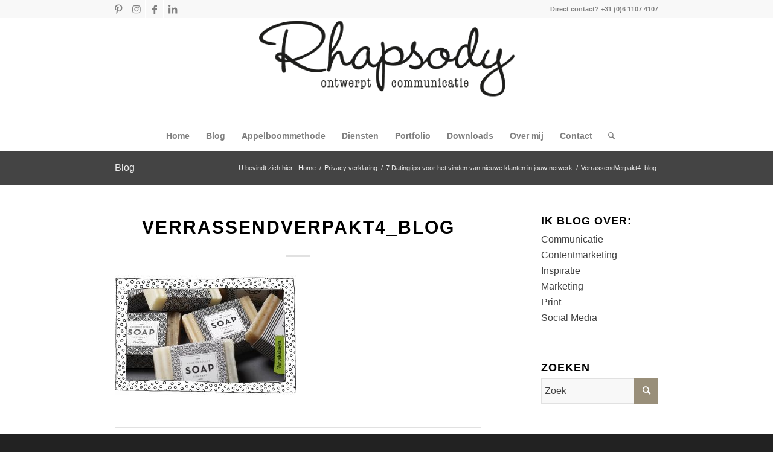

--- FILE ---
content_type: text/html; charset=UTF-8
request_url: https://rhapsody-design.nl/datingtips-nieuwe-klanten/verrassendverpakt4_blog/
body_size: 22628
content:
<!DOCTYPE html>
<html lang="nl-NL" class="html_stretched responsive av-preloader-disabled av-default-lightbox  html_header_top html_logo_center html_bottom_nav_header html_menu_right html_custom html_header_sticky_disabled html_header_shrinking_disabled html_header_topbar_active html_mobile_menu_phone html_header_searchicon html_content_align_center html_header_unstick_top html_header_stretch_disabled html_minimal_header html_minimal_header_shadow html_elegant-blog html_av-submenu-hidden html_av-submenu-display-click html_av-overlay-side html_av-overlay-side-classic html_av-submenu-noclone html_entry_id_1215 av-cookies-no-cookie-consent av-no-preview html_text_menu_active ">
<head><meta charset="UTF-8" /><script>if(navigator.userAgent.match(/MSIE|Internet Explorer/i)||navigator.userAgent.match(/Trident\/7\..*?rv:11/i)){var href=document.location.href;if(!href.match(/[?&]nowprocket/)){if(href.indexOf("?")==-1){if(href.indexOf("#")==-1){document.location.href=href+"?nowprocket=1"}else{document.location.href=href.replace("#","?nowprocket=1#")}}else{if(href.indexOf("#")==-1){document.location.href=href+"&nowprocket=1"}else{document.location.href=href.replace("#","&nowprocket=1#")}}}}</script><script>(()=>{class RocketLazyLoadScripts{constructor(){this.v="2.0.4",this.userEvents=["keydown","keyup","mousedown","mouseup","mousemove","mouseover","mouseout","touchmove","touchstart","touchend","touchcancel","wheel","click","dblclick","input"],this.attributeEvents=["onblur","onclick","oncontextmenu","ondblclick","onfocus","onmousedown","onmouseenter","onmouseleave","onmousemove","onmouseout","onmouseover","onmouseup","onmousewheel","onscroll","onsubmit"]}async t(){this.i(),this.o(),/iP(ad|hone)/.test(navigator.userAgent)&&this.h(),this.u(),this.l(this),this.m(),this.k(this),this.p(this),this._(),await Promise.all([this.R(),this.L()]),this.lastBreath=Date.now(),this.S(this),this.P(),this.D(),this.O(),this.M(),await this.C(this.delayedScripts.normal),await this.C(this.delayedScripts.defer),await this.C(this.delayedScripts.async),await this.T(),await this.F(),await this.j(),await this.A(),window.dispatchEvent(new Event("rocket-allScriptsLoaded")),this.everythingLoaded=!0,this.lastTouchEnd&&await new Promise(t=>setTimeout(t,500-Date.now()+this.lastTouchEnd)),this.I(),this.H(),this.U(),this.W()}i(){this.CSPIssue=sessionStorage.getItem("rocketCSPIssue"),document.addEventListener("securitypolicyviolation",t=>{this.CSPIssue||"script-src-elem"!==t.violatedDirective||"data"!==t.blockedURI||(this.CSPIssue=!0,sessionStorage.setItem("rocketCSPIssue",!0))},{isRocket:!0})}o(){window.addEventListener("pageshow",t=>{this.persisted=t.persisted,this.realWindowLoadedFired=!0},{isRocket:!0}),window.addEventListener("pagehide",()=>{this.onFirstUserAction=null},{isRocket:!0})}h(){let t;function e(e){t=e}window.addEventListener("touchstart",e,{isRocket:!0}),window.addEventListener("touchend",function i(o){o.changedTouches[0]&&t.changedTouches[0]&&Math.abs(o.changedTouches[0].pageX-t.changedTouches[0].pageX)<10&&Math.abs(o.changedTouches[0].pageY-t.changedTouches[0].pageY)<10&&o.timeStamp-t.timeStamp<200&&(window.removeEventListener("touchstart",e,{isRocket:!0}),window.removeEventListener("touchend",i,{isRocket:!0}),"INPUT"===o.target.tagName&&"text"===o.target.type||(o.target.dispatchEvent(new TouchEvent("touchend",{target:o.target,bubbles:!0})),o.target.dispatchEvent(new MouseEvent("mouseover",{target:o.target,bubbles:!0})),o.target.dispatchEvent(new PointerEvent("click",{target:o.target,bubbles:!0,cancelable:!0,detail:1,clientX:o.changedTouches[0].clientX,clientY:o.changedTouches[0].clientY})),event.preventDefault()))},{isRocket:!0})}q(t){this.userActionTriggered||("mousemove"!==t.type||this.firstMousemoveIgnored?"keyup"===t.type||"mouseover"===t.type||"mouseout"===t.type||(this.userActionTriggered=!0,this.onFirstUserAction&&this.onFirstUserAction()):this.firstMousemoveIgnored=!0),"click"===t.type&&t.preventDefault(),t.stopPropagation(),t.stopImmediatePropagation(),"touchstart"===this.lastEvent&&"touchend"===t.type&&(this.lastTouchEnd=Date.now()),"click"===t.type&&(this.lastTouchEnd=0),this.lastEvent=t.type,t.composedPath&&t.composedPath()[0].getRootNode()instanceof ShadowRoot&&(t.rocketTarget=t.composedPath()[0]),this.savedUserEvents.push(t)}u(){this.savedUserEvents=[],this.userEventHandler=this.q.bind(this),this.userEvents.forEach(t=>window.addEventListener(t,this.userEventHandler,{passive:!1,isRocket:!0})),document.addEventListener("visibilitychange",this.userEventHandler,{isRocket:!0})}U(){this.userEvents.forEach(t=>window.removeEventListener(t,this.userEventHandler,{passive:!1,isRocket:!0})),document.removeEventListener("visibilitychange",this.userEventHandler,{isRocket:!0}),this.savedUserEvents.forEach(t=>{(t.rocketTarget||t.target).dispatchEvent(new window[t.constructor.name](t.type,t))})}m(){const t="return false",e=Array.from(this.attributeEvents,t=>"data-rocket-"+t),i="["+this.attributeEvents.join("],[")+"]",o="[data-rocket-"+this.attributeEvents.join("],[data-rocket-")+"]",s=(e,i,o)=>{o&&o!==t&&(e.setAttribute("data-rocket-"+i,o),e["rocket"+i]=new Function("event",o),e.setAttribute(i,t))};new MutationObserver(t=>{for(const n of t)"attributes"===n.type&&(n.attributeName.startsWith("data-rocket-")||this.everythingLoaded?n.attributeName.startsWith("data-rocket-")&&this.everythingLoaded&&this.N(n.target,n.attributeName.substring(12)):s(n.target,n.attributeName,n.target.getAttribute(n.attributeName))),"childList"===n.type&&n.addedNodes.forEach(t=>{if(t.nodeType===Node.ELEMENT_NODE)if(this.everythingLoaded)for(const i of[t,...t.querySelectorAll(o)])for(const t of i.getAttributeNames())e.includes(t)&&this.N(i,t.substring(12));else for(const e of[t,...t.querySelectorAll(i)])for(const t of e.getAttributeNames())this.attributeEvents.includes(t)&&s(e,t,e.getAttribute(t))})}).observe(document,{subtree:!0,childList:!0,attributeFilter:[...this.attributeEvents,...e]})}I(){this.attributeEvents.forEach(t=>{document.querySelectorAll("[data-rocket-"+t+"]").forEach(e=>{this.N(e,t)})})}N(t,e){const i=t.getAttribute("data-rocket-"+e);i&&(t.setAttribute(e,i),t.removeAttribute("data-rocket-"+e))}k(t){Object.defineProperty(HTMLElement.prototype,"onclick",{get(){return this.rocketonclick||null},set(e){this.rocketonclick=e,this.setAttribute(t.everythingLoaded?"onclick":"data-rocket-onclick","this.rocketonclick(event)")}})}S(t){function e(e,i){let o=e[i];e[i]=null,Object.defineProperty(e,i,{get:()=>o,set(s){t.everythingLoaded?o=s:e["rocket"+i]=o=s}})}e(document,"onreadystatechange"),e(window,"onload"),e(window,"onpageshow");try{Object.defineProperty(document,"readyState",{get:()=>t.rocketReadyState,set(e){t.rocketReadyState=e},configurable:!0}),document.readyState="loading"}catch(t){console.log("WPRocket DJE readyState conflict, bypassing")}}l(t){this.originalAddEventListener=EventTarget.prototype.addEventListener,this.originalRemoveEventListener=EventTarget.prototype.removeEventListener,this.savedEventListeners=[],EventTarget.prototype.addEventListener=function(e,i,o){o&&o.isRocket||!t.B(e,this)&&!t.userEvents.includes(e)||t.B(e,this)&&!t.userActionTriggered||e.startsWith("rocket-")||t.everythingLoaded?t.originalAddEventListener.call(this,e,i,o):(t.savedEventListeners.push({target:this,remove:!1,type:e,func:i,options:o}),"mouseenter"!==e&&"mouseleave"!==e||t.originalAddEventListener.call(this,e,t.savedUserEvents.push,o))},EventTarget.prototype.removeEventListener=function(e,i,o){o&&o.isRocket||!t.B(e,this)&&!t.userEvents.includes(e)||t.B(e,this)&&!t.userActionTriggered||e.startsWith("rocket-")||t.everythingLoaded?t.originalRemoveEventListener.call(this,e,i,o):t.savedEventListeners.push({target:this,remove:!0,type:e,func:i,options:o})}}J(t,e){this.savedEventListeners=this.savedEventListeners.filter(i=>{let o=i.type,s=i.target||window;return e!==o||t!==s||(this.B(o,s)&&(i.type="rocket-"+o),this.$(i),!1)})}H(){EventTarget.prototype.addEventListener=this.originalAddEventListener,EventTarget.prototype.removeEventListener=this.originalRemoveEventListener,this.savedEventListeners.forEach(t=>this.$(t))}$(t){t.remove?this.originalRemoveEventListener.call(t.target,t.type,t.func,t.options):this.originalAddEventListener.call(t.target,t.type,t.func,t.options)}p(t){let e;function i(e){return t.everythingLoaded?e:e.split(" ").map(t=>"load"===t||t.startsWith("load.")?"rocket-jquery-load":t).join(" ")}function o(o){function s(e){const s=o.fn[e];o.fn[e]=o.fn.init.prototype[e]=function(){return this[0]===window&&t.userActionTriggered&&("string"==typeof arguments[0]||arguments[0]instanceof String?arguments[0]=i(arguments[0]):"object"==typeof arguments[0]&&Object.keys(arguments[0]).forEach(t=>{const e=arguments[0][t];delete arguments[0][t],arguments[0][i(t)]=e})),s.apply(this,arguments),this}}if(o&&o.fn&&!t.allJQueries.includes(o)){const e={DOMContentLoaded:[],"rocket-DOMContentLoaded":[]};for(const t in e)document.addEventListener(t,()=>{e[t].forEach(t=>t())},{isRocket:!0});o.fn.ready=o.fn.init.prototype.ready=function(i){function s(){parseInt(o.fn.jquery)>2?setTimeout(()=>i.bind(document)(o)):i.bind(document)(o)}return"function"==typeof i&&(t.realDomReadyFired?!t.userActionTriggered||t.fauxDomReadyFired?s():e["rocket-DOMContentLoaded"].push(s):e.DOMContentLoaded.push(s)),o([])},s("on"),s("one"),s("off"),t.allJQueries.push(o)}e=o}t.allJQueries=[],o(window.jQuery),Object.defineProperty(window,"jQuery",{get:()=>e,set(t){o(t)}})}P(){const t=new Map;document.write=document.writeln=function(e){const i=document.currentScript,o=document.createRange(),s=i.parentElement;let n=t.get(i);void 0===n&&(n=i.nextSibling,t.set(i,n));const c=document.createDocumentFragment();o.setStart(c,0),c.appendChild(o.createContextualFragment(e)),s.insertBefore(c,n)}}async R(){return new Promise(t=>{this.userActionTriggered?t():this.onFirstUserAction=t})}async L(){return new Promise(t=>{document.addEventListener("DOMContentLoaded",()=>{this.realDomReadyFired=!0,t()},{isRocket:!0})})}async j(){return this.realWindowLoadedFired?Promise.resolve():new Promise(t=>{window.addEventListener("load",t,{isRocket:!0})})}M(){this.pendingScripts=[];this.scriptsMutationObserver=new MutationObserver(t=>{for(const e of t)e.addedNodes.forEach(t=>{"SCRIPT"!==t.tagName||t.noModule||t.isWPRocket||this.pendingScripts.push({script:t,promise:new Promise(e=>{const i=()=>{const i=this.pendingScripts.findIndex(e=>e.script===t);i>=0&&this.pendingScripts.splice(i,1),e()};t.addEventListener("load",i,{isRocket:!0}),t.addEventListener("error",i,{isRocket:!0}),setTimeout(i,1e3)})})})}),this.scriptsMutationObserver.observe(document,{childList:!0,subtree:!0})}async F(){await this.X(),this.pendingScripts.length?(await this.pendingScripts[0].promise,await this.F()):this.scriptsMutationObserver.disconnect()}D(){this.delayedScripts={normal:[],async:[],defer:[]},document.querySelectorAll("script[type$=rocketlazyloadscript]").forEach(t=>{t.hasAttribute("data-rocket-src")?t.hasAttribute("async")&&!1!==t.async?this.delayedScripts.async.push(t):t.hasAttribute("defer")&&!1!==t.defer||"module"===t.getAttribute("data-rocket-type")?this.delayedScripts.defer.push(t):this.delayedScripts.normal.push(t):this.delayedScripts.normal.push(t)})}async _(){await this.L();let t=[];document.querySelectorAll("script[type$=rocketlazyloadscript][data-rocket-src]").forEach(e=>{let i=e.getAttribute("data-rocket-src");if(i&&!i.startsWith("data:")){i.startsWith("//")&&(i=location.protocol+i);try{const o=new URL(i).origin;o!==location.origin&&t.push({src:o,crossOrigin:e.crossOrigin||"module"===e.getAttribute("data-rocket-type")})}catch(t){}}}),t=[...new Map(t.map(t=>[JSON.stringify(t),t])).values()],this.Y(t,"preconnect")}async G(t){if(await this.K(),!0!==t.noModule||!("noModule"in HTMLScriptElement.prototype))return new Promise(e=>{let i;function o(){(i||t).setAttribute("data-rocket-status","executed"),e()}try{if(navigator.userAgent.includes("Firefox/")||""===navigator.vendor||this.CSPIssue)i=document.createElement("script"),[...t.attributes].forEach(t=>{let e=t.nodeName;"type"!==e&&("data-rocket-type"===e&&(e="type"),"data-rocket-src"===e&&(e="src"),i.setAttribute(e,t.nodeValue))}),t.text&&(i.text=t.text),t.nonce&&(i.nonce=t.nonce),i.hasAttribute("src")?(i.addEventListener("load",o,{isRocket:!0}),i.addEventListener("error",()=>{i.setAttribute("data-rocket-status","failed-network"),e()},{isRocket:!0}),setTimeout(()=>{i.isConnected||e()},1)):(i.text=t.text,o()),i.isWPRocket=!0,t.parentNode.replaceChild(i,t);else{const i=t.getAttribute("data-rocket-type"),s=t.getAttribute("data-rocket-src");i?(t.type=i,t.removeAttribute("data-rocket-type")):t.removeAttribute("type"),t.addEventListener("load",o,{isRocket:!0}),t.addEventListener("error",i=>{this.CSPIssue&&i.target.src.startsWith("data:")?(console.log("WPRocket: CSP fallback activated"),t.removeAttribute("src"),this.G(t).then(e)):(t.setAttribute("data-rocket-status","failed-network"),e())},{isRocket:!0}),s?(t.fetchPriority="high",t.removeAttribute("data-rocket-src"),t.src=s):t.src="data:text/javascript;base64,"+window.btoa(unescape(encodeURIComponent(t.text)))}}catch(i){t.setAttribute("data-rocket-status","failed-transform"),e()}});t.setAttribute("data-rocket-status","skipped")}async C(t){const e=t.shift();return e?(e.isConnected&&await this.G(e),this.C(t)):Promise.resolve()}O(){this.Y([...this.delayedScripts.normal,...this.delayedScripts.defer,...this.delayedScripts.async],"preload")}Y(t,e){this.trash=this.trash||[];let i=!0;var o=document.createDocumentFragment();t.forEach(t=>{const s=t.getAttribute&&t.getAttribute("data-rocket-src")||t.src;if(s&&!s.startsWith("data:")){const n=document.createElement("link");n.href=s,n.rel=e,"preconnect"!==e&&(n.as="script",n.fetchPriority=i?"high":"low"),t.getAttribute&&"module"===t.getAttribute("data-rocket-type")&&(n.crossOrigin=!0),t.crossOrigin&&(n.crossOrigin=t.crossOrigin),t.integrity&&(n.integrity=t.integrity),t.nonce&&(n.nonce=t.nonce),o.appendChild(n),this.trash.push(n),i=!1}}),document.head.appendChild(o)}W(){this.trash.forEach(t=>t.remove())}async T(){try{document.readyState="interactive"}catch(t){}this.fauxDomReadyFired=!0;try{await this.K(),this.J(document,"readystatechange"),document.dispatchEvent(new Event("rocket-readystatechange")),await this.K(),document.rocketonreadystatechange&&document.rocketonreadystatechange(),await this.K(),this.J(document,"DOMContentLoaded"),document.dispatchEvent(new Event("rocket-DOMContentLoaded")),await this.K(),this.J(window,"DOMContentLoaded"),window.dispatchEvent(new Event("rocket-DOMContentLoaded"))}catch(t){console.error(t)}}async A(){try{document.readyState="complete"}catch(t){}try{await this.K(),this.J(document,"readystatechange"),document.dispatchEvent(new Event("rocket-readystatechange")),await this.K(),document.rocketonreadystatechange&&document.rocketonreadystatechange(),await this.K(),this.J(window,"load"),window.dispatchEvent(new Event("rocket-load")),await this.K(),window.rocketonload&&window.rocketonload(),await this.K(),this.allJQueries.forEach(t=>t(window).trigger("rocket-jquery-load")),await this.K(),this.J(window,"pageshow");const t=new Event("rocket-pageshow");t.persisted=this.persisted,window.dispatchEvent(t),await this.K(),window.rocketonpageshow&&window.rocketonpageshow({persisted:this.persisted})}catch(t){console.error(t)}}async K(){Date.now()-this.lastBreath>45&&(await this.X(),this.lastBreath=Date.now())}async X(){return document.hidden?new Promise(t=>setTimeout(t)):new Promise(t=>requestAnimationFrame(t))}B(t,e){return e===document&&"readystatechange"===t||(e===document&&"DOMContentLoaded"===t||(e===window&&"DOMContentLoaded"===t||(e===window&&"load"===t||e===window&&"pageshow"===t)))}static run(){(new RocketLazyLoadScripts).t()}}RocketLazyLoadScripts.run()})();</script>



<!-- mobile setting -->
<meta name="viewport" content="width=device-width, initial-scale=1">

<!-- Scripts/CSS and wp_head hook -->
<meta name='robots' content='index, follow, max-image-preview:large, max-snippet:-1, max-video-preview:-1' />

	<!-- This site is optimized with the Yoast SEO plugin v26.8 - https://yoast.com/product/yoast-seo-wordpress/ -->
	<title>VerrassendVerpakt4_blog - Rhapsody Design</title><link rel="preload" data-rocket-preload as="image" href="https://rhapsody-design.nl/wp-content/uploads/2015/11/VerrassendVerpakt4_blog-300x199.jpg" imagesrcset="https://rhapsody-design.nl/wp-content/uploads/2015/11/VerrassendVerpakt4_blog-300x199.jpg 300w, https://rhapsody-design.nl/wp-content/uploads/2015/11/VerrassendVerpakt4_blog-768x509.jpg 768w, https://rhapsody-design.nl/wp-content/uploads/2015/11/VerrassendVerpakt4_blog-705x467.jpg 705w, https://rhapsody-design.nl/wp-content/uploads/2015/11/VerrassendVerpakt4_blog-450x298.jpg 450w, https://rhapsody-design.nl/wp-content/uploads/2015/11/VerrassendVerpakt4_blog.jpg 800w" imagesizes="(max-width: 300px) 100vw, 300px" fetchpriority="high">
	<link rel="canonical" href="https://rhapsody-design.nl/datingtips-nieuwe-klanten/verrassendverpakt4_blog/" />
	<meta property="og:locale" content="nl_NL" />
	<meta property="og:type" content="article" />
	<meta property="og:title" content="VerrassendVerpakt4_blog - Rhapsody Design" />
	<meta property="og:url" content="https://rhapsody-design.nl/datingtips-nieuwe-klanten/verrassendverpakt4_blog/" />
	<meta property="og:site_name" content="Rhapsody Design" />
	<meta property="article:publisher" content="https://www.facebook.com/hannie.bakker.7" />
	<meta property="article:modified_time" content="2016-05-17T17:42:14+00:00" />
	<meta property="og:image" content="https://rhapsody-design.nl/datingtips-nieuwe-klanten/verrassendverpakt4_blog" />
	<meta property="og:image:width" content="800" />
	<meta property="og:image:height" content="530" />
	<meta property="og:image:type" content="image/jpeg" />
	<meta name="twitter:card" content="summary_large_image" />
	<meta name="twitter:site" content="@RhapsodyDesign" />
	<script type="application/ld+json" class="yoast-schema-graph">{"@context":"https://schema.org","@graph":[{"@type":"WebPage","@id":"https://rhapsody-design.nl/datingtips-nieuwe-klanten/verrassendverpakt4_blog/","url":"https://rhapsody-design.nl/datingtips-nieuwe-klanten/verrassendverpakt4_blog/","name":"VerrassendVerpakt4_blog - Rhapsody Design","isPartOf":{"@id":"https://rhapsody-design.nl/#website"},"primaryImageOfPage":{"@id":"https://rhapsody-design.nl/datingtips-nieuwe-klanten/verrassendverpakt4_blog/#primaryimage"},"image":{"@id":"https://rhapsody-design.nl/datingtips-nieuwe-klanten/verrassendverpakt4_blog/#primaryimage"},"thumbnailUrl":"https://rhapsody-design.nl/wp-content/uploads/2015/11/VerrassendVerpakt4_blog.jpg","datePublished":"2016-05-07T17:44:11+00:00","dateModified":"2016-05-17T17:42:14+00:00","breadcrumb":{"@id":"https://rhapsody-design.nl/datingtips-nieuwe-klanten/verrassendverpakt4_blog/#breadcrumb"},"inLanguage":"nl-NL","potentialAction":[{"@type":"ReadAction","target":["https://rhapsody-design.nl/datingtips-nieuwe-klanten/verrassendverpakt4_blog/"]}]},{"@type":"ImageObject","inLanguage":"nl-NL","@id":"https://rhapsody-design.nl/datingtips-nieuwe-klanten/verrassendverpakt4_blog/#primaryimage","url":"https://rhapsody-design.nl/wp-content/uploads/2015/11/VerrassendVerpakt4_blog.jpg","contentUrl":"https://rhapsody-design.nl/wp-content/uploads/2015/11/VerrassendVerpakt4_blog.jpg","width":800,"height":530,"caption":"Verrassend verpakt [4] Verwenproducten. 7 redenen om thuis te blijven vanavond."},{"@type":"BreadcrumbList","@id":"https://rhapsody-design.nl/datingtips-nieuwe-klanten/verrassendverpakt4_blog/#breadcrumb","itemListElement":[{"@type":"ListItem","position":1,"name":"Home","item":"https://rhapsody-design.nl/"},{"@type":"ListItem","position":2,"name":"7 Datingtips voor het vinden van nieuwe klanten in jouw netwerk","item":"https://rhapsody-design.nl/datingtips-nieuwe-klanten/"},{"@type":"ListItem","position":3,"name":"VerrassendVerpakt4_blog"}]},{"@type":"WebSite","@id":"https://rhapsody-design.nl/#website","url":"https://rhapsody-design.nl/","name":"Rhapsody Design","description":"Ik ontwerp communicatie!","publisher":{"@id":"https://rhapsody-design.nl/#organization"},"potentialAction":[{"@type":"SearchAction","target":{"@type":"EntryPoint","urlTemplate":"https://rhapsody-design.nl/?s={search_term_string}"},"query-input":{"@type":"PropertyValueSpecification","valueRequired":true,"valueName":"search_term_string"}}],"inLanguage":"nl-NL"},{"@type":"Organization","@id":"https://rhapsody-design.nl/#organization","name":"Rhapsody Design","url":"https://rhapsody-design.nl/","logo":{"@type":"ImageObject","inLanguage":"nl-NL","@id":"https://rhapsody-design.nl/#/schema/logo/image/","url":"https://rhapsody-design.nl/wp-content/uploads/2016/04/Rhapsody_Ontwerpt11-1.png","contentUrl":"https://rhapsody-design.nl/wp-content/uploads/2016/04/Rhapsody_Ontwerpt11-1.png","width":510,"height":151,"caption":"Rhapsody Design"},"image":{"@id":"https://rhapsody-design.nl/#/schema/logo/image/"},"sameAs":["https://www.facebook.com/hannie.bakker.7","https://x.com/RhapsodyDesign","https://www.instagram.com/rhapsody_ontwerpt/","https://nl.pinterest.com/hanniebakker/"]}]}</script>
	<!-- / Yoast SEO plugin. -->



<link rel="alternate" type="application/rss+xml" title="Rhapsody Design &raquo; feed" href="https://rhapsody-design.nl/feed/" />
<link rel="alternate" type="application/rss+xml" title="Rhapsody Design &raquo; reacties feed" href="https://rhapsody-design.nl/comments/feed/" />
<link rel="alternate" type="application/rss+xml" title="Rhapsody Design &raquo; VerrassendVerpakt4_blog reacties feed" href="https://rhapsody-design.nl/datingtips-nieuwe-klanten/verrassendverpakt4_blog/feed/" />
<link rel="alternate" title="oEmbed (JSON)" type="application/json+oembed" href="https://rhapsody-design.nl/wp-json/oembed/1.0/embed?url=https%3A%2F%2Frhapsody-design.nl%2Fdatingtips-nieuwe-klanten%2Fverrassendverpakt4_blog%2F" />
<link rel="alternate" title="oEmbed (XML)" type="text/xml+oembed" href="https://rhapsody-design.nl/wp-json/oembed/1.0/embed?url=https%3A%2F%2Frhapsody-design.nl%2Fdatingtips-nieuwe-klanten%2Fverrassendverpakt4_blog%2F&#038;format=xml" />
<style id='wp-img-auto-sizes-contain-inline-css' type='text/css'>
img:is([sizes=auto i],[sizes^="auto," i]){contain-intrinsic-size:3000px 1500px}
/*# sourceURL=wp-img-auto-sizes-contain-inline-css */
</style>
<link data-minify="1" rel='stylesheet' id='avia-grid-css' href='https://rhapsody-design.nl/wp-content/cache/min/1/wp-content/themes/enfold/css/grid.css?ver=1749776540' type='text/css' media='all' />
<link data-minify="1" rel='stylesheet' id='avia-base-css' href='https://rhapsody-design.nl/wp-content/cache/min/1/wp-content/themes/enfold/css/base.css?ver=1749776540' type='text/css' media='all' />
<link data-minify="1" rel='stylesheet' id='avia-layout-css' href='https://rhapsody-design.nl/wp-content/cache/min/1/wp-content/themes/enfold/css/layout.css?ver=1749776540' type='text/css' media='all' />
<link data-minify="1" rel='stylesheet' id='avia-module-audioplayer-css' href='https://rhapsody-design.nl/wp-content/cache/min/1/wp-content/themes/enfold/config-templatebuilder/avia-shortcodes/audio-player/audio-player.css?ver=1749776540' type='text/css' media='all' />
<link data-minify="1" rel='stylesheet' id='avia-module-blog-css' href='https://rhapsody-design.nl/wp-content/cache/min/1/wp-content/themes/enfold/config-templatebuilder/avia-shortcodes/blog/blog.css?ver=1749776540' type='text/css' media='all' />
<link data-minify="1" rel='stylesheet' id='avia-module-postslider-css' href='https://rhapsody-design.nl/wp-content/cache/min/1/wp-content/themes/enfold/config-templatebuilder/avia-shortcodes/postslider/postslider.css?ver=1749776540' type='text/css' media='all' />
<link data-minify="1" rel='stylesheet' id='avia-module-button-css' href='https://rhapsody-design.nl/wp-content/cache/min/1/wp-content/themes/enfold/config-templatebuilder/avia-shortcodes/buttons/buttons.css?ver=1749776540' type='text/css' media='all' />
<link data-minify="1" rel='stylesheet' id='avia-module-buttonrow-css' href='https://rhapsody-design.nl/wp-content/cache/min/1/wp-content/themes/enfold/config-templatebuilder/avia-shortcodes/buttonrow/buttonrow.css?ver=1749776540' type='text/css' media='all' />
<link data-minify="1" rel='stylesheet' id='avia-module-button-fullwidth-css' href='https://rhapsody-design.nl/wp-content/cache/min/1/wp-content/themes/enfold/config-templatebuilder/avia-shortcodes/buttons_fullwidth/buttons_fullwidth.css?ver=1749776540' type='text/css' media='all' />
<link data-minify="1" rel='stylesheet' id='avia-module-catalogue-css' href='https://rhapsody-design.nl/wp-content/cache/min/1/wp-content/themes/enfold/config-templatebuilder/avia-shortcodes/catalogue/catalogue.css?ver=1749776540' type='text/css' media='all' />
<link data-minify="1" rel='stylesheet' id='avia-module-comments-css' href='https://rhapsody-design.nl/wp-content/cache/min/1/wp-content/themes/enfold/config-templatebuilder/avia-shortcodes/comments/comments.css?ver=1749776540' type='text/css' media='all' />
<link data-minify="1" rel='stylesheet' id='avia-module-contact-css' href='https://rhapsody-design.nl/wp-content/cache/min/1/wp-content/themes/enfold/config-templatebuilder/avia-shortcodes/contact/contact.css?ver=1749776540' type='text/css' media='all' />
<link data-minify="1" rel='stylesheet' id='avia-module-slideshow-css' href='https://rhapsody-design.nl/wp-content/cache/min/1/wp-content/themes/enfold/config-templatebuilder/avia-shortcodes/slideshow/slideshow.css?ver=1749776540' type='text/css' media='all' />
<link data-minify="1" rel='stylesheet' id='avia-module-slideshow-contentpartner-css' href='https://rhapsody-design.nl/wp-content/cache/min/1/wp-content/themes/enfold/config-templatebuilder/avia-shortcodes/contentslider/contentslider.css?ver=1749776540' type='text/css' media='all' />
<link data-minify="1" rel='stylesheet' id='avia-module-countdown-css' href='https://rhapsody-design.nl/wp-content/cache/min/1/wp-content/themes/enfold/config-templatebuilder/avia-shortcodes/countdown/countdown.css?ver=1749776540' type='text/css' media='all' />
<link data-minify="1" rel='stylesheet' id='avia-module-gallery-css' href='https://rhapsody-design.nl/wp-content/cache/min/1/wp-content/themes/enfold/config-templatebuilder/avia-shortcodes/gallery/gallery.css?ver=1749776540' type='text/css' media='all' />
<link data-minify="1" rel='stylesheet' id='avia-module-gallery-hor-css' href='https://rhapsody-design.nl/wp-content/cache/min/1/wp-content/themes/enfold/config-templatebuilder/avia-shortcodes/gallery_horizontal/gallery_horizontal.css?ver=1749776540' type='text/css' media='all' />
<link data-minify="1" rel='stylesheet' id='avia-module-maps-css' href='https://rhapsody-design.nl/wp-content/cache/min/1/wp-content/themes/enfold/config-templatebuilder/avia-shortcodes/google_maps/google_maps.css?ver=1749776540' type='text/css' media='all' />
<link data-minify="1" rel='stylesheet' id='avia-module-gridrow-css' href='https://rhapsody-design.nl/wp-content/cache/min/1/wp-content/themes/enfold/config-templatebuilder/avia-shortcodes/grid_row/grid_row.css?ver=1749776540' type='text/css' media='all' />
<link data-minify="1" rel='stylesheet' id='avia-module-heading-css' href='https://rhapsody-design.nl/wp-content/cache/min/1/wp-content/themes/enfold/config-templatebuilder/avia-shortcodes/heading/heading.css?ver=1749776540' type='text/css' media='all' />
<link data-minify="1" rel='stylesheet' id='avia-module-rotator-css' href='https://rhapsody-design.nl/wp-content/cache/min/1/wp-content/themes/enfold/config-templatebuilder/avia-shortcodes/headline_rotator/headline_rotator.css?ver=1749776540' type='text/css' media='all' />
<link data-minify="1" rel='stylesheet' id='avia-module-hr-css' href='https://rhapsody-design.nl/wp-content/cache/min/1/wp-content/themes/enfold/config-templatebuilder/avia-shortcodes/hr/hr.css?ver=1749776540' type='text/css' media='all' />
<link data-minify="1" rel='stylesheet' id='avia-module-icon-css' href='https://rhapsody-design.nl/wp-content/cache/min/1/wp-content/themes/enfold/config-templatebuilder/avia-shortcodes/icon/icon.css?ver=1749776540' type='text/css' media='all' />
<link data-minify="1" rel='stylesheet' id='avia-module-iconbox-css' href='https://rhapsody-design.nl/wp-content/cache/min/1/wp-content/themes/enfold/config-templatebuilder/avia-shortcodes/iconbox/iconbox.css?ver=1749776540' type='text/css' media='all' />
<link data-minify="1" rel='stylesheet' id='avia-module-icongrid-css' href='https://rhapsody-design.nl/wp-content/cache/min/1/wp-content/themes/enfold/config-templatebuilder/avia-shortcodes/icongrid/icongrid.css?ver=1749776541' type='text/css' media='all' />
<link data-minify="1" rel='stylesheet' id='avia-module-iconlist-css' href='https://rhapsody-design.nl/wp-content/cache/min/1/wp-content/themes/enfold/config-templatebuilder/avia-shortcodes/iconlist/iconlist.css?ver=1749776540' type='text/css' media='all' />
<link data-minify="1" rel='stylesheet' id='avia-module-image-css' href='https://rhapsody-design.nl/wp-content/cache/min/1/wp-content/themes/enfold/config-templatebuilder/avia-shortcodes/image/image.css?ver=1749776540' type='text/css' media='all' />
<link data-minify="1" rel='stylesheet' id='avia-module-hotspot-css' href='https://rhapsody-design.nl/wp-content/cache/min/1/wp-content/themes/enfold/config-templatebuilder/avia-shortcodes/image_hotspots/image_hotspots.css?ver=1749776540' type='text/css' media='all' />
<link data-minify="1" rel='stylesheet' id='avia-module-magazine-css' href='https://rhapsody-design.nl/wp-content/cache/min/1/wp-content/themes/enfold/config-templatebuilder/avia-shortcodes/magazine/magazine.css?ver=1749776540' type='text/css' media='all' />
<link data-minify="1" rel='stylesheet' id='avia-module-masonry-css' href='https://rhapsody-design.nl/wp-content/cache/min/1/wp-content/themes/enfold/config-templatebuilder/avia-shortcodes/masonry_entries/masonry_entries.css?ver=1749776540' type='text/css' media='all' />
<link data-minify="1" rel='stylesheet' id='avia-siteloader-css' href='https://rhapsody-design.nl/wp-content/cache/min/1/wp-content/themes/enfold/css/avia-snippet-site-preloader.css?ver=1749776540' type='text/css' media='all' />
<link data-minify="1" rel='stylesheet' id='avia-module-menu-css' href='https://rhapsody-design.nl/wp-content/cache/min/1/wp-content/themes/enfold/config-templatebuilder/avia-shortcodes/menu/menu.css?ver=1749776540' type='text/css' media='all' />
<link data-minify="1" rel='stylesheet' id='avia-modfule-notification-css' href='https://rhapsody-design.nl/wp-content/cache/min/1/wp-content/themes/enfold/config-templatebuilder/avia-shortcodes/notification/notification.css?ver=1749776541' type='text/css' media='all' />
<link data-minify="1" rel='stylesheet' id='avia-module-numbers-css' href='https://rhapsody-design.nl/wp-content/cache/min/1/wp-content/themes/enfold/config-templatebuilder/avia-shortcodes/numbers/numbers.css?ver=1749776541' type='text/css' media='all' />
<link data-minify="1" rel='stylesheet' id='avia-module-portfolio-css' href='https://rhapsody-design.nl/wp-content/cache/min/1/wp-content/themes/enfold/config-templatebuilder/avia-shortcodes/portfolio/portfolio.css?ver=1749776541' type='text/css' media='all' />
<link data-minify="1" rel='stylesheet' id='avia-module-post-metadata-css' href='https://rhapsody-design.nl/wp-content/cache/min/1/wp-content/themes/enfold/config-templatebuilder/avia-shortcodes/post_metadata/post_metadata.css?ver=1749776541' type='text/css' media='all' />
<link data-minify="1" rel='stylesheet' id='avia-module-progress-bar-css' href='https://rhapsody-design.nl/wp-content/cache/min/1/wp-content/themes/enfold/config-templatebuilder/avia-shortcodes/progressbar/progressbar.css?ver=1749776541' type='text/css' media='all' />
<link data-minify="1" rel='stylesheet' id='avia-module-promobox-css' href='https://rhapsody-design.nl/wp-content/cache/min/1/wp-content/themes/enfold/config-templatebuilder/avia-shortcodes/promobox/promobox.css?ver=1749776541' type='text/css' media='all' />
<link data-minify="1" rel='stylesheet' id='avia-sc-search-css' href='https://rhapsody-design.nl/wp-content/cache/min/1/wp-content/themes/enfold/config-templatebuilder/avia-shortcodes/search/search.css?ver=1749776541' type='text/css' media='all' />
<link data-minify="1" rel='stylesheet' id='avia-module-slideshow-accordion-css' href='https://rhapsody-design.nl/wp-content/cache/min/1/wp-content/themes/enfold/config-templatebuilder/avia-shortcodes/slideshow_accordion/slideshow_accordion.css?ver=1749776541' type='text/css' media='all' />
<link data-minify="1" rel='stylesheet' id='avia-module-slideshow-feature-image-css' href='https://rhapsody-design.nl/wp-content/cache/min/1/wp-content/themes/enfold/config-templatebuilder/avia-shortcodes/slideshow_feature_image/slideshow_feature_image.css?ver=1749776541' type='text/css' media='all' />
<link data-minify="1" rel='stylesheet' id='avia-module-slideshow-fullsize-css' href='https://rhapsody-design.nl/wp-content/cache/min/1/wp-content/themes/enfold/config-templatebuilder/avia-shortcodes/slideshow_fullsize/slideshow_fullsize.css?ver=1749776541' type='text/css' media='all' />
<link data-minify="1" rel='stylesheet' id='avia-module-slideshow-fullscreen-css' href='https://rhapsody-design.nl/wp-content/cache/min/1/wp-content/themes/enfold/config-templatebuilder/avia-shortcodes/slideshow_fullscreen/slideshow_fullscreen.css?ver=1749776541' type='text/css' media='all' />
<link data-minify="1" rel='stylesheet' id='avia-module-slideshow-ls-css' href='https://rhapsody-design.nl/wp-content/cache/min/1/wp-content/themes/enfold/config-templatebuilder/avia-shortcodes/slideshow_layerslider/slideshow_layerslider.css?ver=1749776541' type='text/css' media='all' />
<link data-minify="1" rel='stylesheet' id='avia-module-social-css' href='https://rhapsody-design.nl/wp-content/cache/min/1/wp-content/themes/enfold/config-templatebuilder/avia-shortcodes/social_share/social_share.css?ver=1749776541' type='text/css' media='all' />
<link data-minify="1" rel='stylesheet' id='avia-module-tabsection-css' href='https://rhapsody-design.nl/wp-content/cache/min/1/wp-content/themes/enfold/config-templatebuilder/avia-shortcodes/tab_section/tab_section.css?ver=1749776541' type='text/css' media='all' />
<link data-minify="1" rel='stylesheet' id='avia-module-table-css' href='https://rhapsody-design.nl/wp-content/cache/min/1/wp-content/themes/enfold/config-templatebuilder/avia-shortcodes/table/table.css?ver=1749776541' type='text/css' media='all' />
<link data-minify="1" rel='stylesheet' id='avia-module-tabs-css' href='https://rhapsody-design.nl/wp-content/cache/min/1/wp-content/themes/enfold/config-templatebuilder/avia-shortcodes/tabs/tabs.css?ver=1749776541' type='text/css' media='all' />
<link data-minify="1" rel='stylesheet' id='avia-module-team-css' href='https://rhapsody-design.nl/wp-content/cache/min/1/wp-content/themes/enfold/config-templatebuilder/avia-shortcodes/team/team.css?ver=1749776541' type='text/css' media='all' />
<link data-minify="1" rel='stylesheet' id='avia-module-testimonials-css' href='https://rhapsody-design.nl/wp-content/cache/min/1/wp-content/themes/enfold/config-templatebuilder/avia-shortcodes/testimonials/testimonials.css?ver=1749776541' type='text/css' media='all' />
<link data-minify="1" rel='stylesheet' id='avia-module-timeline-css' href='https://rhapsody-design.nl/wp-content/cache/min/1/wp-content/themes/enfold/config-templatebuilder/avia-shortcodes/timeline/timeline.css?ver=1749776541' type='text/css' media='all' />
<link data-minify="1" rel='stylesheet' id='avia-module-toggles-css' href='https://rhapsody-design.nl/wp-content/cache/min/1/wp-content/themes/enfold/config-templatebuilder/avia-shortcodes/toggles/toggles.css?ver=1749776541' type='text/css' media='all' />
<link data-minify="1" rel='stylesheet' id='avia-module-video-css' href='https://rhapsody-design.nl/wp-content/cache/min/1/wp-content/themes/enfold/config-templatebuilder/avia-shortcodes/video/video.css?ver=1749776541' type='text/css' media='all' />
<style id='wp-block-library-inline-css' type='text/css'>
:root{--wp-block-synced-color:#7a00df;--wp-block-synced-color--rgb:122,0,223;--wp-bound-block-color:var(--wp-block-synced-color);--wp-editor-canvas-background:#ddd;--wp-admin-theme-color:#007cba;--wp-admin-theme-color--rgb:0,124,186;--wp-admin-theme-color-darker-10:#006ba1;--wp-admin-theme-color-darker-10--rgb:0,107,160.5;--wp-admin-theme-color-darker-20:#005a87;--wp-admin-theme-color-darker-20--rgb:0,90,135;--wp-admin-border-width-focus:2px}@media (min-resolution:192dpi){:root{--wp-admin-border-width-focus:1.5px}}.wp-element-button{cursor:pointer}:root .has-very-light-gray-background-color{background-color:#eee}:root .has-very-dark-gray-background-color{background-color:#313131}:root .has-very-light-gray-color{color:#eee}:root .has-very-dark-gray-color{color:#313131}:root .has-vivid-green-cyan-to-vivid-cyan-blue-gradient-background{background:linear-gradient(135deg,#00d084,#0693e3)}:root .has-purple-crush-gradient-background{background:linear-gradient(135deg,#34e2e4,#4721fb 50%,#ab1dfe)}:root .has-hazy-dawn-gradient-background{background:linear-gradient(135deg,#faaca8,#dad0ec)}:root .has-subdued-olive-gradient-background{background:linear-gradient(135deg,#fafae1,#67a671)}:root .has-atomic-cream-gradient-background{background:linear-gradient(135deg,#fdd79a,#004a59)}:root .has-nightshade-gradient-background{background:linear-gradient(135deg,#330968,#31cdcf)}:root .has-midnight-gradient-background{background:linear-gradient(135deg,#020381,#2874fc)}:root{--wp--preset--font-size--normal:16px;--wp--preset--font-size--huge:42px}.has-regular-font-size{font-size:1em}.has-larger-font-size{font-size:2.625em}.has-normal-font-size{font-size:var(--wp--preset--font-size--normal)}.has-huge-font-size{font-size:var(--wp--preset--font-size--huge)}.has-text-align-center{text-align:center}.has-text-align-left{text-align:left}.has-text-align-right{text-align:right}.has-fit-text{white-space:nowrap!important}#end-resizable-editor-section{display:none}.aligncenter{clear:both}.items-justified-left{justify-content:flex-start}.items-justified-center{justify-content:center}.items-justified-right{justify-content:flex-end}.items-justified-space-between{justify-content:space-between}.screen-reader-text{border:0;clip-path:inset(50%);height:1px;margin:-1px;overflow:hidden;padding:0;position:absolute;width:1px;word-wrap:normal!important}.screen-reader-text:focus{background-color:#ddd;clip-path:none;color:#444;display:block;font-size:1em;height:auto;left:5px;line-height:normal;padding:15px 23px 14px;text-decoration:none;top:5px;width:auto;z-index:100000}html :where(.has-border-color){border-style:solid}html :where([style*=border-top-color]){border-top-style:solid}html :where([style*=border-right-color]){border-right-style:solid}html :where([style*=border-bottom-color]){border-bottom-style:solid}html :where([style*=border-left-color]){border-left-style:solid}html :where([style*=border-width]){border-style:solid}html :where([style*=border-top-width]){border-top-style:solid}html :where([style*=border-right-width]){border-right-style:solid}html :where([style*=border-bottom-width]){border-bottom-style:solid}html :where([style*=border-left-width]){border-left-style:solid}html :where(img[class*=wp-image-]){height:auto;max-width:100%}:where(figure){margin:0 0 1em}html :where(.is-position-sticky){--wp-admin--admin-bar--position-offset:var(--wp-admin--admin-bar--height,0px)}@media screen and (max-width:600px){html :where(.is-position-sticky){--wp-admin--admin-bar--position-offset:0px}}

/*# sourceURL=wp-block-library-inline-css */
</style><style id='global-styles-inline-css' type='text/css'>
:root{--wp--preset--aspect-ratio--square: 1;--wp--preset--aspect-ratio--4-3: 4/3;--wp--preset--aspect-ratio--3-4: 3/4;--wp--preset--aspect-ratio--3-2: 3/2;--wp--preset--aspect-ratio--2-3: 2/3;--wp--preset--aspect-ratio--16-9: 16/9;--wp--preset--aspect-ratio--9-16: 9/16;--wp--preset--color--black: #000000;--wp--preset--color--cyan-bluish-gray: #abb8c3;--wp--preset--color--white: #ffffff;--wp--preset--color--pale-pink: #f78da7;--wp--preset--color--vivid-red: #cf2e2e;--wp--preset--color--luminous-vivid-orange: #ff6900;--wp--preset--color--luminous-vivid-amber: #fcb900;--wp--preset--color--light-green-cyan: #7bdcb5;--wp--preset--color--vivid-green-cyan: #00d084;--wp--preset--color--pale-cyan-blue: #8ed1fc;--wp--preset--color--vivid-cyan-blue: #0693e3;--wp--preset--color--vivid-purple: #9b51e0;--wp--preset--gradient--vivid-cyan-blue-to-vivid-purple: linear-gradient(135deg,rgb(6,147,227) 0%,rgb(155,81,224) 100%);--wp--preset--gradient--light-green-cyan-to-vivid-green-cyan: linear-gradient(135deg,rgb(122,220,180) 0%,rgb(0,208,130) 100%);--wp--preset--gradient--luminous-vivid-amber-to-luminous-vivid-orange: linear-gradient(135deg,rgb(252,185,0) 0%,rgb(255,105,0) 100%);--wp--preset--gradient--luminous-vivid-orange-to-vivid-red: linear-gradient(135deg,rgb(255,105,0) 0%,rgb(207,46,46) 100%);--wp--preset--gradient--very-light-gray-to-cyan-bluish-gray: linear-gradient(135deg,rgb(238,238,238) 0%,rgb(169,184,195) 100%);--wp--preset--gradient--cool-to-warm-spectrum: linear-gradient(135deg,rgb(74,234,220) 0%,rgb(151,120,209) 20%,rgb(207,42,186) 40%,rgb(238,44,130) 60%,rgb(251,105,98) 80%,rgb(254,248,76) 100%);--wp--preset--gradient--blush-light-purple: linear-gradient(135deg,rgb(255,206,236) 0%,rgb(152,150,240) 100%);--wp--preset--gradient--blush-bordeaux: linear-gradient(135deg,rgb(254,205,165) 0%,rgb(254,45,45) 50%,rgb(107,0,62) 100%);--wp--preset--gradient--luminous-dusk: linear-gradient(135deg,rgb(255,203,112) 0%,rgb(199,81,192) 50%,rgb(65,88,208) 100%);--wp--preset--gradient--pale-ocean: linear-gradient(135deg,rgb(255,245,203) 0%,rgb(182,227,212) 50%,rgb(51,167,181) 100%);--wp--preset--gradient--electric-grass: linear-gradient(135deg,rgb(202,248,128) 0%,rgb(113,206,126) 100%);--wp--preset--gradient--midnight: linear-gradient(135deg,rgb(2,3,129) 0%,rgb(40,116,252) 100%);--wp--preset--font-size--small: 13px;--wp--preset--font-size--medium: 20px;--wp--preset--font-size--large: 36px;--wp--preset--font-size--x-large: 42px;--wp--preset--spacing--20: 0.44rem;--wp--preset--spacing--30: 0.67rem;--wp--preset--spacing--40: 1rem;--wp--preset--spacing--50: 1.5rem;--wp--preset--spacing--60: 2.25rem;--wp--preset--spacing--70: 3.38rem;--wp--preset--spacing--80: 5.06rem;--wp--preset--shadow--natural: 6px 6px 9px rgba(0, 0, 0, 0.2);--wp--preset--shadow--deep: 12px 12px 50px rgba(0, 0, 0, 0.4);--wp--preset--shadow--sharp: 6px 6px 0px rgba(0, 0, 0, 0.2);--wp--preset--shadow--outlined: 6px 6px 0px -3px rgb(255, 255, 255), 6px 6px rgb(0, 0, 0);--wp--preset--shadow--crisp: 6px 6px 0px rgb(0, 0, 0);}:where(.is-layout-flex){gap: 0.5em;}:where(.is-layout-grid){gap: 0.5em;}body .is-layout-flex{display: flex;}.is-layout-flex{flex-wrap: wrap;align-items: center;}.is-layout-flex > :is(*, div){margin: 0;}body .is-layout-grid{display: grid;}.is-layout-grid > :is(*, div){margin: 0;}:where(.wp-block-columns.is-layout-flex){gap: 2em;}:where(.wp-block-columns.is-layout-grid){gap: 2em;}:where(.wp-block-post-template.is-layout-flex){gap: 1.25em;}:where(.wp-block-post-template.is-layout-grid){gap: 1.25em;}.has-black-color{color: var(--wp--preset--color--black) !important;}.has-cyan-bluish-gray-color{color: var(--wp--preset--color--cyan-bluish-gray) !important;}.has-white-color{color: var(--wp--preset--color--white) !important;}.has-pale-pink-color{color: var(--wp--preset--color--pale-pink) !important;}.has-vivid-red-color{color: var(--wp--preset--color--vivid-red) !important;}.has-luminous-vivid-orange-color{color: var(--wp--preset--color--luminous-vivid-orange) !important;}.has-luminous-vivid-amber-color{color: var(--wp--preset--color--luminous-vivid-amber) !important;}.has-light-green-cyan-color{color: var(--wp--preset--color--light-green-cyan) !important;}.has-vivid-green-cyan-color{color: var(--wp--preset--color--vivid-green-cyan) !important;}.has-pale-cyan-blue-color{color: var(--wp--preset--color--pale-cyan-blue) !important;}.has-vivid-cyan-blue-color{color: var(--wp--preset--color--vivid-cyan-blue) !important;}.has-vivid-purple-color{color: var(--wp--preset--color--vivid-purple) !important;}.has-black-background-color{background-color: var(--wp--preset--color--black) !important;}.has-cyan-bluish-gray-background-color{background-color: var(--wp--preset--color--cyan-bluish-gray) !important;}.has-white-background-color{background-color: var(--wp--preset--color--white) !important;}.has-pale-pink-background-color{background-color: var(--wp--preset--color--pale-pink) !important;}.has-vivid-red-background-color{background-color: var(--wp--preset--color--vivid-red) !important;}.has-luminous-vivid-orange-background-color{background-color: var(--wp--preset--color--luminous-vivid-orange) !important;}.has-luminous-vivid-amber-background-color{background-color: var(--wp--preset--color--luminous-vivid-amber) !important;}.has-light-green-cyan-background-color{background-color: var(--wp--preset--color--light-green-cyan) !important;}.has-vivid-green-cyan-background-color{background-color: var(--wp--preset--color--vivid-green-cyan) !important;}.has-pale-cyan-blue-background-color{background-color: var(--wp--preset--color--pale-cyan-blue) !important;}.has-vivid-cyan-blue-background-color{background-color: var(--wp--preset--color--vivid-cyan-blue) !important;}.has-vivid-purple-background-color{background-color: var(--wp--preset--color--vivid-purple) !important;}.has-black-border-color{border-color: var(--wp--preset--color--black) !important;}.has-cyan-bluish-gray-border-color{border-color: var(--wp--preset--color--cyan-bluish-gray) !important;}.has-white-border-color{border-color: var(--wp--preset--color--white) !important;}.has-pale-pink-border-color{border-color: var(--wp--preset--color--pale-pink) !important;}.has-vivid-red-border-color{border-color: var(--wp--preset--color--vivid-red) !important;}.has-luminous-vivid-orange-border-color{border-color: var(--wp--preset--color--luminous-vivid-orange) !important;}.has-luminous-vivid-amber-border-color{border-color: var(--wp--preset--color--luminous-vivid-amber) !important;}.has-light-green-cyan-border-color{border-color: var(--wp--preset--color--light-green-cyan) !important;}.has-vivid-green-cyan-border-color{border-color: var(--wp--preset--color--vivid-green-cyan) !important;}.has-pale-cyan-blue-border-color{border-color: var(--wp--preset--color--pale-cyan-blue) !important;}.has-vivid-cyan-blue-border-color{border-color: var(--wp--preset--color--vivid-cyan-blue) !important;}.has-vivid-purple-border-color{border-color: var(--wp--preset--color--vivid-purple) !important;}.has-vivid-cyan-blue-to-vivid-purple-gradient-background{background: var(--wp--preset--gradient--vivid-cyan-blue-to-vivid-purple) !important;}.has-light-green-cyan-to-vivid-green-cyan-gradient-background{background: var(--wp--preset--gradient--light-green-cyan-to-vivid-green-cyan) !important;}.has-luminous-vivid-amber-to-luminous-vivid-orange-gradient-background{background: var(--wp--preset--gradient--luminous-vivid-amber-to-luminous-vivid-orange) !important;}.has-luminous-vivid-orange-to-vivid-red-gradient-background{background: var(--wp--preset--gradient--luminous-vivid-orange-to-vivid-red) !important;}.has-very-light-gray-to-cyan-bluish-gray-gradient-background{background: var(--wp--preset--gradient--very-light-gray-to-cyan-bluish-gray) !important;}.has-cool-to-warm-spectrum-gradient-background{background: var(--wp--preset--gradient--cool-to-warm-spectrum) !important;}.has-blush-light-purple-gradient-background{background: var(--wp--preset--gradient--blush-light-purple) !important;}.has-blush-bordeaux-gradient-background{background: var(--wp--preset--gradient--blush-bordeaux) !important;}.has-luminous-dusk-gradient-background{background: var(--wp--preset--gradient--luminous-dusk) !important;}.has-pale-ocean-gradient-background{background: var(--wp--preset--gradient--pale-ocean) !important;}.has-electric-grass-gradient-background{background: var(--wp--preset--gradient--electric-grass) !important;}.has-midnight-gradient-background{background: var(--wp--preset--gradient--midnight) !important;}.has-small-font-size{font-size: var(--wp--preset--font-size--small) !important;}.has-medium-font-size{font-size: var(--wp--preset--font-size--medium) !important;}.has-large-font-size{font-size: var(--wp--preset--font-size--large) !important;}.has-x-large-font-size{font-size: var(--wp--preset--font-size--x-large) !important;}
/*# sourceURL=global-styles-inline-css */
</style>

<style id='classic-theme-styles-inline-css' type='text/css'>
/*! This file is auto-generated */
.wp-block-button__link{color:#fff;background-color:#32373c;border-radius:9999px;box-shadow:none;text-decoration:none;padding:calc(.667em + 2px) calc(1.333em + 2px);font-size:1.125em}.wp-block-file__button{background:#32373c;color:#fff;text-decoration:none}
/*# sourceURL=/wp-includes/css/classic-themes.min.css */
</style>
<link data-minify="1" rel='stylesheet' id='spu-public-css-css' href='https://rhapsody-design.nl/wp-content/cache/min/1/wp-content/plugins/popups/public/assets/css/public.css?ver=1749776541' type='text/css' media='all' />
<link data-minify="1" rel='stylesheet' id='avia-scs-css' href='https://rhapsody-design.nl/wp-content/cache/min/1/wp-content/themes/enfold/css/shortcodes.css?ver=1749776541' type='text/css' media='all' />
<link data-minify="1" rel='stylesheet' id='avia-popup-css-css' href='https://rhapsody-design.nl/wp-content/cache/min/1/wp-content/themes/enfold/js/aviapopup/magnific-popup.css?ver=1749776541' type='text/css' media='screen' />
<link data-minify="1" rel='stylesheet' id='avia-lightbox-css' href='https://rhapsody-design.nl/wp-content/cache/min/1/wp-content/themes/enfold/css/avia-snippet-lightbox.css?ver=1749776541' type='text/css' media='screen' />
<link data-minify="1" rel='stylesheet' id='avia-widget-css-css' href='https://rhapsody-design.nl/wp-content/cache/min/1/wp-content/themes/enfold/css/avia-snippet-widget.css?ver=1749776541' type='text/css' media='screen' />
<link data-minify="1" rel='stylesheet' id='avia-dynamic-css' href='https://rhapsody-design.nl/wp-content/cache/min/1/wp-content/uploads/dynamic_avia/enfold_child_rhapsody.css?ver=1749776541' type='text/css' media='all' />
<link data-minify="1" rel='stylesheet' id='avia-custom-css' href='https://rhapsody-design.nl/wp-content/cache/min/1/wp-content/themes/enfold/css/custom.css?ver=1749776541' type='text/css' media='all' />
<link data-minify="1" rel='stylesheet' id='avia-style-css' href='https://rhapsody-design.nl/wp-content/cache/min/1/wp-content/themes/enfold-child-rhapsody/style.css?ver=1749776541' type='text/css' media='all' />
<link data-minify="1" rel='stylesheet' id='avia-gravity-css' href='https://rhapsody-design.nl/wp-content/cache/min/1/wp-content/themes/enfold/config-gravityforms/gravity-mod.css?ver=1749776541' type='text/css' media='screen' />
<script type="rocketlazyloadscript" data-minify="1" data-rocket-type="text/javascript" data-rocket-src="https://rhapsody-design.nl/wp-content/cache/min/1/wp-content/themes/enfold/js/avia-compat.js?ver=1743339333" id="avia-compat-js"></script>
<link rel="https://api.w.org/" href="https://rhapsody-design.nl/wp-json/" /><link rel="alternate" title="JSON" type="application/json" href="https://rhapsody-design.nl/wp-json/wp/v2/media/1215" /><link rel="EditURI" type="application/rsd+xml" title="RSD" href="https://rhapsody-design.nl/xmlrpc.php?rsd" />
<meta name="generator" content="WordPress 6.9" />
<link rel='shortlink' href='https://rhapsody-design.nl/?p=1215' />

        <script type="rocketlazyloadscript" data-rocket-type="text/javascript">
            var jQueryMigrateHelperHasSentDowngrade = false;

			window.onerror = function( msg, url, line, col, error ) {
				// Break out early, do not processing if a downgrade reqeust was already sent.
				if ( jQueryMigrateHelperHasSentDowngrade ) {
					return true;
                }

				var xhr = new XMLHttpRequest();
				var nonce = '20faa078a8';
				var jQueryFunctions = [
					'andSelf',
					'browser',
					'live',
					'boxModel',
					'support.boxModel',
					'size',
					'swap',
					'clean',
					'sub',
                ];
				var match_pattern = /\)\.(.+?) is not a function/;
                var erroredFunction = msg.match( match_pattern );

                // If there was no matching functions, do not try to downgrade.
                if ( null === erroredFunction || typeof erroredFunction !== 'object' || typeof erroredFunction[1] === "undefined" || -1 === jQueryFunctions.indexOf( erroredFunction[1] ) ) {
                    return true;
                }

                // Set that we've now attempted a downgrade request.
                jQueryMigrateHelperHasSentDowngrade = true;

				xhr.open( 'POST', 'https://rhapsody-design.nl/wp-admin/admin-ajax.php' );
				xhr.setRequestHeader( 'Content-Type', 'application/x-www-form-urlencoded' );
				xhr.onload = function () {
					var response,
                        reload = false;

					if ( 200 === xhr.status ) {
                        try {
                        	response = JSON.parse( xhr.response );

                        	reload = response.data.reload;
                        } catch ( e ) {
                        	reload = false;
                        }
                    }

					// Automatically reload the page if a deprecation caused an automatic downgrade, ensure visitors get the best possible experience.
					if ( reload ) {
						location.reload();
                    }
				};

				xhr.send( encodeURI( 'action=jquery-migrate-downgrade-version&_wpnonce=' + nonce ) );

				// Suppress error alerts in older browsers
				return true;
			}
        </script>

		<link rel="profile" href="http://gmpg.org/xfn/11" />
<link rel="alternate" type="application/rss+xml" title="Rhapsody Design RSS2 Feed" href="https://rhapsody-design.nl/feed/" />
<link rel="pingback" href="https://rhapsody-design.nl/xmlrpc.php" />

<style type='text/css' media='screen'>
 #top #header_main > .container, #top #header_main > .container .main_menu  .av-main-nav > li > a, #top #header_main #menu-item-shop .cart_dropdown_link{ height:170px; line-height: 170px; }
 .html_top_nav_header .av-logo-container{ height:170px;  }
 .html_header_top.html_header_sticky #top #wrap_all #main{ padding-top:252px; } 
</style>
<!--[if lt IE 9]><script src="https://rhapsody-design.nl/wp-content/themes/enfold/js/html5shiv.js"></script><![endif]-->
<link rel="icon" href="https://rhapsody-design.nl/wp-content/uploads/2016/04/favicon_rhapsody-300x300.png" type="image/png">
<style type='text/css'>
@font-face {font-family: 'entypo-fontello'; font-weight: normal; font-style: normal; font-display: auto;
src: url('https://rhapsody-design.nl/wp-content/themes/enfold/config-templatebuilder/avia-template-builder/assets/fonts/entypo-fontello.woff2') format('woff2'),
url('https://rhapsody-design.nl/wp-content/themes/enfold/config-templatebuilder/avia-template-builder/assets/fonts/entypo-fontello.woff') format('woff'),
url('https://rhapsody-design.nl/wp-content/themes/enfold/config-templatebuilder/avia-template-builder/assets/fonts/entypo-fontello.ttf') format('truetype'), 
url('https://rhapsody-design.nl/wp-content/themes/enfold/config-templatebuilder/avia-template-builder/assets/fonts/entypo-fontello.svg#entypo-fontello') format('svg'),
url('https://rhapsody-design.nl/wp-content/themes/enfold/config-templatebuilder/avia-template-builder/assets/fonts/entypo-fontello.eot'),
url('https://rhapsody-design.nl/wp-content/themes/enfold/config-templatebuilder/avia-template-builder/assets/fonts/entypo-fontello.eot?#iefix') format('embedded-opentype');
} #top .avia-font-entypo-fontello, body .avia-font-entypo-fontello, html body [data-av_iconfont='entypo-fontello']:before{ font-family: 'entypo-fontello'; }
</style>

<!--
Debugging Info for Theme support: 

Theme: Enfold
Version: 4.8.1
Installed: enfold
AviaFramework Version: 5.0
AviaBuilder Version: 4.8
aviaElementManager Version: 1.0.1
- - - - - - - - - - -
ChildTheme: Enfold Child Rhapsody
ChildTheme Version: 1.0
ChildTheme Installed: enfold

ML:128-PU:31-PLA:18
WP:6.9
Compress: CSS:disabled - JS:disabled
Updates: enabled - deprecated Envato API - register Envato Token
PLAu:17
--><noscript><style id="rocket-lazyload-nojs-css">.rll-youtube-player, [data-lazy-src]{display:none !important;}</style></noscript>
<meta name="generator" content="WP Rocket 3.20.3" data-wpr-features="wpr_delay_js wpr_minify_js wpr_lazyload_images wpr_oci wpr_minify_css wpr_preload_links wpr_desktop" /></head>




<body id="top" class="attachment wp-singular attachment-template-default single single-attachment postid-1215 attachmentid-1215 attachment-jpeg wp-theme-enfold wp-child-theme-enfold-child-rhapsody  rtl_columns stretched lato no_sidebar_border" itemscope="itemscope" itemtype="https://schema.org/WebPage" >

	
	<div id='wrap_all'>

	
<header id='header' class='all_colors header_color light_bg_color  av_header_top av_logo_center av_bottom_nav_header av_menu_right av_custom av_header_sticky_disabled av_header_shrinking_disabled av_header_stretch_disabled av_mobile_menu_phone av_header_searchicon av_header_unstick_top av_seperator_small_border av_minimal_header av_minimal_header_shadow'  role="banner" itemscope="itemscope" itemtype="https://schema.org/WPHeader" >

		<div id='header_meta' class='container_wrap container_wrap_meta  av_icon_active_left av_extra_header_active av_secondary_left av_phone_active_right av_entry_id_1215'>
		
			      <div class='container'>
			      <ul class='noLightbox social_bookmarks icon_count_4'><li class='social_bookmarks_pinterest av-social-link-pinterest social_icon_1'><a target="_blank" aria-label="Link naar Pinterest" href='https://nl.pinterest.com/hanniebakker/' aria-hidden='false' data-av_icon='' data-av_iconfont='entypo-fontello' title='Pinterest' rel="noopener"><span class='avia_hidden_link_text'>Pinterest</span></a></li><li class='social_bookmarks_instagram av-social-link-instagram social_icon_2'><a target="_blank" aria-label="Link naar Instagram" href='https://www.instagram.com/rhapsody_ontwerpt/' aria-hidden='false' data-av_icon='' data-av_iconfont='entypo-fontello' title='Instagram' rel="noopener"><span class='avia_hidden_link_text'>Instagram</span></a></li><li class='social_bookmarks_facebook av-social-link-facebook social_icon_3'><a target="_blank" aria-label="Link naar Facebook" href='https://www.facebook.com/rhapsodyontwerpt/' aria-hidden='false' data-av_icon='' data-av_iconfont='entypo-fontello' title='Facebook' rel="noopener"><span class='avia_hidden_link_text'>Facebook</span></a></li><li class='social_bookmarks_linkedin av-social-link-linkedin social_icon_4'><a target="_blank" aria-label="Link naar LinkedIn" href='https://nl.linkedin.com/in/hanniebakker' aria-hidden='false' data-av_icon='' data-av_iconfont='entypo-fontello' title='LinkedIn' rel="noopener"><span class='avia_hidden_link_text'>LinkedIn</span></a></li></ul><div class='phone-info '><span>Direct contact? <a href="tel:0611074107">+31 (0)6 1107 4107</a></span></div>			      </div>
		</div>

		<div  id='header_main' class='container_wrap container_wrap_logo'>
	
        <div class='container av-logo-container'><div class='inner-container'><span class='logo'><a href='https://rhapsody-design.nl/'><img height="100" width="300" src="data:image/svg+xml,%3Csvg%20xmlns='http://www.w3.org/2000/svg'%20viewBox='0%200%20300%20100'%3E%3C/svg%3E" alt='Rhapsody Design' title='' data-lazy-src="https://rhapsody-design.nl/wp-content/uploads/2016/04/Rhapsody_Ontwerpt11-1.png" /><noscript><img height="100" width="300" src='https://rhapsody-design.nl/wp-content/uploads/2016/04/Rhapsody_Ontwerpt11-1.png' alt='Rhapsody Design' title='' /></noscript></a></span></div></div><div id='header_main_alternate' class='container_wrap'><div class='container'><nav class='main_menu' data-selectname='Selecteer een pagina'  role="navigation" itemscope="itemscope" itemtype="https://schema.org/SiteNavigationElement" ><div class="avia-menu av-main-nav-wrap"><ul id="avia-menu" class="menu av-main-nav"><li id="menu-item-213" class="menu-item menu-item-type-post_type menu-item-object-page menu-item-home menu-item-top-level menu-item-top-level-1"><a href="https://rhapsody-design.nl/" itemprop="url"><span class="avia-bullet"></span><span class="avia-menu-text">Home</span><span class="avia-menu-fx"><span class="avia-arrow-wrap"><span class="avia-arrow"></span></span></span></a></li>
<li id="menu-item-212" class="menu-item menu-item-type-post_type menu-item-object-page current_page_parent menu-item-top-level menu-item-top-level-2"><a href="https://rhapsody-design.nl/blogs/" itemprop="url"><span class="avia-bullet"></span><span class="avia-menu-text">Blog</span><span class="avia-menu-fx"><span class="avia-arrow-wrap"><span class="avia-arrow"></span></span></span></a></li>
<li id="menu-item-3159" class="menu-item menu-item-type-post_type menu-item-object-page menu-item-top-level menu-item-top-level-3"><a href="https://rhapsody-design.nl/appelboommethode/" itemprop="url"><span class="avia-bullet"></span><span class="avia-menu-text">Appelboommethode</span><span class="avia-menu-fx"><span class="avia-arrow-wrap"><span class="avia-arrow"></span></span></span></a></li>
<li id="menu-item-386" class="menu-item menu-item-type-post_type menu-item-object-page menu-item-has-children menu-item-mega-parent  menu-item-top-level menu-item-top-level-4"><a href="https://rhapsody-design.nl/diensten/" itemprop="url"><span class="avia-bullet"></span><span class="avia-menu-text">Diensten</span><span class="avia-menu-fx"><span class="avia-arrow-wrap"><span class="avia-arrow"></span></span></span></a>
<div class='avia_mega_div avia_mega6 twelve units'>

<ul class="sub-menu">
	<li id="menu-item-2140" class="menu-item menu-item-type-post_type menu-item-object-page avia_mega_menu_columns_6 three units  avia_mega_menu_columns_first"><span class='mega_menu_title heading-color av-special-font'><a href='https://rhapsody-design.nl/logo-en-huisstijl-ontwerp/'>Logo en huisstijl ontwerp</a></span></li>
	<li id="menu-item-2138" class="menu-item menu-item-type-post_type menu-item-object-page avia_mega_menu_columns_6 three units "><span class='mega_menu_title heading-color av-special-font'><a href='https://rhapsody-design.nl/bedrijfsidentiteit-ontwikkelen/'>Bedrijfsidentiteit ontwikkelen</a></span></li>
	<li id="menu-item-2139" class="menu-item menu-item-type-post_type menu-item-object-page avia_mega_menu_columns_6 three units "><span class='mega_menu_title heading-color av-special-font'><a href='https://rhapsody-design.nl/website-ontwerp/'>Website ontwerp</a></span></li>
	<li id="menu-item-2137" class="menu-item menu-item-type-post_type menu-item-object-page avia_mega_menu_columns_6 three units "><span class='mega_menu_title heading-color av-special-font'><a href='https://rhapsody-design.nl/content-uitbesteden/'>Content uitbesteden</a></span></li>
	<li id="menu-item-2136" class="menu-item menu-item-type-post_type menu-item-object-page avia_mega_menu_columns_6 three units "><span class='mega_menu_title heading-color av-special-font'><a href='https://rhapsody-design.nl/social-media-uitbesteden/'>Social Media uitbesteden</a></span></li>
	<li id="menu-item-2275" class="menu-item menu-item-type-post_type menu-item-object-page avia_mega_menu_columns_6 three units avia_mega_menu_columns_last"><span class='mega_menu_title heading-color av-special-font'><a href='https://rhapsody-design.nl/marketing-uitbesteden/'>Marketing</a></span></li>
</ul>

</div>
</li>
<li id="menu-item-2878" class="menu-item menu-item-type-post_type menu-item-object-page menu-item-top-level menu-item-top-level-5"><a href="https://rhapsody-design.nl/portfolio/" itemprop="url"><span class="avia-bullet"></span><span class="avia-menu-text">Portfolio</span><span class="avia-menu-fx"><span class="avia-arrow-wrap"><span class="avia-arrow"></span></span></span></a></li>
<li id="menu-item-3482" class="menu-item menu-item-type-post_type menu-item-object-page menu-item-has-children menu-item-top-level menu-item-top-level-6"><a href="https://rhapsody-design.nl/downloads/" itemprop="url"><span class="avia-bullet"></span><span class="avia-menu-text">Downloads</span><span class="avia-menu-fx"><span class="avia-arrow-wrap"><span class="avia-arrow"></span></span></span></a>


<ul class="sub-menu">
	<li id="menu-item-3483" class="menu-item menu-item-type-post_type menu-item-object-page"><a href="https://rhapsody-design.nl/appelboom-proeverij-e-book/" itemprop="url"><span class="avia-bullet"></span><span class="avia-menu-text">Appelboom proeverij (e-book)</span></a></li>
	<li id="menu-item-3484" class="menu-item menu-item-type-post_type menu-item-object-page"><a href="https://rhapsody-design.nl/bedrijfsvisie-werkboek/" itemprop="url"><span class="avia-bullet"></span><span class="avia-menu-text">Bedrijfsvisie werkboek</span></a></li>
	<li id="menu-item-3485" class="menu-item menu-item-type-post_type menu-item-object-page"><a href="https://rhapsody-design.nl/steengoed-marketing-campagneplan/" itemprop="url"><span class="avia-bullet"></span><span class="avia-menu-text">Steengoed marketing-campagneplan (e-book)</span></a></li>
</ul>
</li>
<li id="menu-item-210" class="menu-item menu-item-type-post_type menu-item-object-page menu-item-top-level menu-item-top-level-7"><a href="https://rhapsody-design.nl/over-mij/" itemprop="url"><span class="avia-bullet"></span><span class="avia-menu-text">Over mij</span><span class="avia-menu-fx"><span class="avia-arrow-wrap"><span class="avia-arrow"></span></span></span></a></li>
<li id="menu-item-214" class="menu-item menu-item-type-post_type menu-item-object-page menu-item-top-level menu-item-top-level-8"><a href="https://rhapsody-design.nl/contact/" itemprop="url"><span class="avia-bullet"></span><span class="avia-menu-text">Contact</span><span class="avia-menu-fx"><span class="avia-arrow-wrap"><span class="avia-arrow"></span></span></span></a></li>
<li id="menu-item-search" class="noMobile menu-item menu-item-search-dropdown menu-item-avia-special"><a aria-label="Zoek" href="?s=" rel="nofollow" data-avia-search-tooltip="

&lt;form role=&quot;search&quot; action=&quot;https://rhapsody-design.nl/&quot; id=&quot;searchform&quot; method=&quot;get&quot; class=&quot;&quot;&gt;
	&lt;div&gt;
		&lt;input type=&quot;submit&quot; value=&quot;&quot; id=&quot;searchsubmit&quot; class=&quot;button avia-font-entypo-fontello&quot; /&gt;
		&lt;input type=&quot;text&quot; id=&quot;s&quot; name=&quot;s&quot; value=&quot;&quot; placeholder='Zoek' /&gt;
			&lt;/div&gt;
&lt;/form&gt;" aria-hidden='false' data-av_icon='' data-av_iconfont='entypo-fontello'><span class="avia_hidden_link_text">Zoek</span></a></li><li class="av-burger-menu-main menu-item-avia-special ">
	        			<a href="#" aria-label="Menu" aria-hidden="false">
							<span class="av-hamburger av-hamburger--spin av-js-hamburger">
								<span class="av-hamburger-box">
						          <span class="av-hamburger-inner"></span>
						          <strong>Menu</strong>
								</span>
							</span>
							<span class="avia_hidden_link_text">Menu</span>
						</a>
	        		   </li></ul></div></nav></div> </div> 
		<!-- end container_wrap-->
		</div>
		<div class='header_bg'></div>

<!-- end header -->
</header>
		
	<div id='main' class='all_colors' data-scroll-offset='0'>

	<div class='stretch_full container_wrap alternate_color dark_bg_color title_container'><div class='container'><strong class='main-title entry-title '><a href='https://rhapsody-design.nl/blogs/' rel='bookmark' title='Permanente Link: Blog'  itemprop="headline" >Blog</a></strong><div class="breadcrumb breadcrumbs avia-breadcrumbs"><div class="breadcrumb-trail" ><span class="trail-before"><span class="breadcrumb-title">U bevindt zich hier:</span></span> <span  itemscope="itemscope" itemtype="https://schema.org/BreadcrumbList" ><span  itemscope="itemscope" itemtype="https://schema.org/ListItem" itemprop="itemListElement" ><a itemprop="url" href="https://rhapsody-design.nl" title="Rhapsody Design" rel="home" class="trail-begin"><span itemprop="name">Home</span></a><span itemprop="position" class="hidden">1</span></span></span> <span class="sep">/</span> <span  itemscope="itemscope" itemtype="https://schema.org/BreadcrumbList" ><span  itemscope="itemscope" itemtype="https://schema.org/ListItem" itemprop="itemListElement" ><a itemprop="url" href="https://rhapsody-design.nl/?page_id=2557" title="Privacy verklaring"><span itemprop="name">Privacy verklaring</span></a><span itemprop="position" class="hidden">2</span></span></span> <span class="sep">/</span> <span  itemscope="itemscope" itemtype="https://schema.org/BreadcrumbList" ><span  itemscope="itemscope" itemtype="https://schema.org/ListItem" itemprop="itemListElement" ><a itemprop="url" href="https://rhapsody-design.nl/datingtips-nieuwe-klanten/" title="7 Datingtips voor het vinden van nieuwe klanten in jouw netwerk"><span itemprop="name">7 Datingtips voor het vinden van nieuwe klanten in jouw netwerk</span></a><span itemprop="position" class="hidden">3</span></span></span> <span class="sep">/</span> <span class="trail-end">VerrassendVerpakt4_blog</span></div></div></div></div>
		<div class='container_wrap container_wrap_first main_color sidebar_right'>

			<div class='container template-blog template-single-blog '>

				<main class='content units av-content-small alpha  av-blog-meta-html-info-disabled av-blog-meta-tag-disabled'  role="main" itemprop="mainContentOfPage" >

                    <article class='post-entry post-entry-type-standard post-entry-1215 post-loop-1 post-parity-odd post-entry-last single-big post  post-1215 attachment type-attachment status-inherit hentry'  itemscope="itemscope" itemtype="https://schema.org/CreativeWork" ><div class='blog-meta'></div><div class='entry-content-wrapper clearfix standard-content'><header class="entry-content-header"><div class="av-heading-wrapper"><h1 class='post-title entry-title '  itemprop="headline" >	<a href='https://rhapsody-design.nl/datingtips-nieuwe-klanten/verrassendverpakt4_blog/' rel='bookmark' title='Permanente Link: VerrassendVerpakt4_blog'>VerrassendVerpakt4_blog			<span class='post-format-icon minor-meta'></span>	</a></h1></div></header><span class="av-vertical-delimiter"></span><div class="entry-content"  itemprop="text" ><p class="attachment"><a href='https://rhapsody-design.nl/wp-content/uploads/2015/11/VerrassendVerpakt4_blog.jpg'><img fetchpriority="high" decoding="async" width="300" height="199" src="https://rhapsody-design.nl/wp-content/uploads/2015/11/VerrassendVerpakt4_blog-300x199.jpg" class="attachment-medium size-medium" alt="Verrassend verpakt [4] Verwenproducten. 7 redenen om thuis te blijven vanavond." srcset="https://rhapsody-design.nl/wp-content/uploads/2015/11/VerrassendVerpakt4_blog-300x199.jpg 300w, https://rhapsody-design.nl/wp-content/uploads/2015/11/VerrassendVerpakt4_blog-768x509.jpg 768w, https://rhapsody-design.nl/wp-content/uploads/2015/11/VerrassendVerpakt4_blog-705x467.jpg 705w, https://rhapsody-design.nl/wp-content/uploads/2015/11/VerrassendVerpakt4_blog-450x298.jpg 450w, https://rhapsody-design.nl/wp-content/uploads/2015/11/VerrassendVerpakt4_blog.jpg 800w" sizes="(max-width: 300px) 100vw, 300px" /></a></p>
</div><span class='post-meta-infos'><time class='date-container minor-meta updated' >7 mei 2016</time><span class='text-sep text-sep-date'>/</span><span class='comment-container minor-meta'><a href="https://rhapsody-design.nl/datingtips-nieuwe-klanten/verrassendverpakt4_blog/#respond" class="comments-link" >0 Reacties</a></span><span class='text-sep text-sep-comment'>/</span><span class="blog-author minor-meta">door <span class="entry-author-link"  itemprop="author" ><span class="author"><span class="fn"><a href="https://rhapsody-design.nl/author/hannie/" title="Berichten van Hannie van het Ende" rel="author">Hannie van het Ende</a></span></span></span></span></span><footer class="entry-footer"><div class='av-share-box'><h5 class='av-share-link-description av-no-toc '>Deel dit stuk</h5><ul class='av-share-box-list noLightbox'><li class='av-share-link av-social-link-facebook' ><a target="_blank" aria-label="Deel via Facebook" href='https://www.facebook.com/sharer.php?u=https://rhapsody-design.nl/datingtips-nieuwe-klanten/verrassendverpakt4_blog/&#038;t=VerrassendVerpakt4_blog' aria-hidden='false' data-av_icon='' data-av_iconfont='entypo-fontello' title='' data-avia-related-tooltip='Deel via Facebook' rel="noopener"><span class='avia_hidden_link_text'>Deel via Facebook</span></a></li><li class='av-share-link av-social-link-twitter' ><a target="_blank" aria-label="Deel via Twitter" href='https://twitter.com/share?text=VerrassendVerpakt4_blog&#038;url=https://rhapsody-design.nl/?p=1215' aria-hidden='false' data-av_icon='' data-av_iconfont='entypo-fontello' title='' data-avia-related-tooltip='Deel via Twitter' rel="noopener"><span class='avia_hidden_link_text'>Deel via Twitter</span></a></li><li class='av-share-link av-social-link-whatsapp' ><a target="_blank" aria-label="Delen via WhatsApp" href='https://api.whatsapp.com/send?text=https://rhapsody-design.nl/datingtips-nieuwe-klanten/verrassendverpakt4_blog/' aria-hidden='false' data-av_icon='' data-av_iconfont='entypo-fontello' title='' data-avia-related-tooltip='Delen via WhatsApp' rel="noopener"><span class='avia_hidden_link_text'>Delen via WhatsApp</span></a></li><li class='av-share-link av-social-link-pinterest' ><a target="_blank" aria-label="Deel via Pinterest" href='https://pinterest.com/pin/create/button/?url=https%3A%2F%2Frhapsody-design.nl%2Fdatingtips-nieuwe-klanten%2Fverrassendverpakt4_blog%2F&#038;description=VerrassendVerpakt4_blog&#038;media=https%3A%2F%2Frhapsody-design.nl%2Fwp-content%2Fuploads%2F2015%2F11%2FVerrassendVerpakt4_blog-705x467.jpg' aria-hidden='false' data-av_icon='' data-av_iconfont='entypo-fontello' title='' data-avia-related-tooltip='Deel via Pinterest' rel="noopener"><span class='avia_hidden_link_text'>Deel via Pinterest</span></a></li><li class='av-share-link av-social-link-linkedin' ><a target="_blank" aria-label="Deel via LinkedIn" href='https://linkedin.com/shareArticle?mini=true&#038;title=VerrassendVerpakt4_blog&#038;url=https://rhapsody-design.nl/datingtips-nieuwe-klanten/verrassendverpakt4_blog/' aria-hidden='false' data-av_icon='' data-av_iconfont='entypo-fontello' title='' data-avia-related-tooltip='Deel via LinkedIn' rel="noopener"><span class='avia_hidden_link_text'>Deel via LinkedIn</span></a></li><li class='av-share-link av-social-link-mail' ><a  aria-label="Delen via e-mail" href='mailto:?subject=VerrassendVerpakt4_blog&#038;body=https://rhapsody-design.nl/datingtips-nieuwe-klanten/verrassendverpakt4_blog/' aria-hidden='false' data-av_icon='' data-av_iconfont='entypo-fontello' title='' data-avia-related-tooltip='Delen via e-mail'><span class='avia_hidden_link_text'>Delen via e-mail</span></a></li></ul></div></footer><div class='post_delimiter'></div></div><div class='post_author_timeline'></div><span class='hidden'>
				<span class='av-structured-data'  itemprop="image" itemscope="itemscope" itemtype="https://schema.org/ImageObject" >
						<span itemprop='url'>https://rhapsody-design.nl/wp-content/uploads/2016/04/Rhapsody_Ontwerpt11-1.png</span>
						<span itemprop='height'>0</span>
						<span itemprop='width'>0</span>
				</span>
				<span class='av-structured-data'  itemprop="publisher" itemtype="https://schema.org/Organization" itemscope="itemscope" >
						<span itemprop='name'>Hannie van het Ende</span>
						<span itemprop='logo' itemscope itemtype='https://schema.org/ImageObject'>
							<span itemprop='url'>https://rhapsody-design.nl/wp-content/uploads/2016/04/Rhapsody_Ontwerpt11-1.png</span>
						 </span>
				</span><span class='av-structured-data'  itemprop="author" itemscope="itemscope" itemtype="https://schema.org/Person" ><span itemprop='name'>Hannie van het Ende</span></span><span class='av-structured-data'  itemprop="datePublished" datetime="2016-05-07T19:44:11+02:00" >2016-05-07 19:44:11</span><span class='av-structured-data'  itemprop="dateModified" itemtype="https://schema.org/dateModified" >2016-05-17 19:42:14</span><span class='av-structured-data'  itemprop="mainEntityOfPage" itemtype="https://schema.org/mainEntityOfPage" ><span itemprop='name'>VerrassendVerpakt4_blog</span></span></span></article><div class='single-big'></div>


	        	
	        	
<div class='comment-entry post-entry'>

<div class='comment_meta_container'>
			
			<div class='side-container-comment'>
	        		
	        		<div class='side-container-comment-inner'>
	        				        			
	        			<span class='comment-count'>0</span>
   						<span class='comment-text'>antwoorden</span>
   						<span class='center-border center-border-left'></span>
   						<span class='center-border center-border-right'></span>
   						
	        		</div>
	        		
	        	</div>
			
			</div>

<div class='comment_container'><h3 class='miniheading '>Plaats een Reactie</h3><span class='minitext'>Meepraten? <br/>Draag gerust bij!</span>	<div id="respond" class="comment-respond">
		<h3 id="reply-title" class="comment-reply-title">Geef een reactie <small><a rel="nofollow" id="cancel-comment-reply-link" href="/datingtips-nieuwe-klanten/verrassendverpakt4_blog/#respond" style="display:none;">Reactie annuleren</a></small></h3><form action="https://rhapsody-design.nl/wp-comments-post.php" method="post" id="commentform" class="comment-form"><p class="comment-notes"><span id="email-notes">Je e-mailadres wordt niet gepubliceerd.</span> <span class="required-field-message">Vereiste velden zijn gemarkeerd met <span class="required">*</span></span></p><p class="comment-form-author"><label for="author">Naam <span class="required">*</span></label> <input id="author" name="author" type="text" value="" size="30" maxlength="245" autocomplete="name" required="required" /></p>
<p class="comment-form-email"><label for="email">E-mail <span class="required">*</span></label> <input id="email" name="email" type="text" value="" size="30" maxlength="100" aria-describedby="email-notes" autocomplete="email" required="required" /></p>
<p class="comment-form-url"><label for="url">Site</label> <input id="url" name="url" type="text" value="" size="30" maxlength="200" autocomplete="url" /></p>
<p class="comment-form-comment"><label for="comment">Reactie <span class="required">*</span></label> <textarea id="comment" name="comment" cols="45" rows="8" maxlength="65525" required="required"></textarea></p><p class="form-submit"><input name="submit" type="submit" id="submit" class="submit" value="Reactie plaatsen" /> <input type='hidden' name='comment_post_ID' value='1215' id='comment_post_ID' />
<input type='hidden' name='comment_parent' id='comment_parent' value='0' />
</p><p style="display: none;"><input type="hidden" id="akismet_comment_nonce" name="akismet_comment_nonce" value="38075cf988" /></p><p style="display: none !important;" class="akismet-fields-container" data-prefix="ak_"><label>&#916;<textarea name="ak_hp_textarea" cols="45" rows="8" maxlength="100"></textarea></label><input type="hidden" id="ak_js_1" name="ak_js" value="241"/><script type="rocketlazyloadscript">document.getElementById( "ak_js_1" ).setAttribute( "value", ( new Date() ).getTime() );</script></p></form>	</div><!-- #respond -->
	</div>
</div>
				<!--end content-->
				</main>

				<aside class='sidebar sidebar_right   alpha units'  role="complementary" itemscope="itemscope" itemtype="https://schema.org/WPSideBar" ><div class='inner_sidebar extralight-border'><section id="categories-3" class="widget clearfix widget_categories"><h3 class="widgettitle">Ik blog over:</h3>
			<ul>
					<li class="cat-item cat-item-32"><a href="https://rhapsody-design.nl/category/communicatie/">Communicatie</a>
</li>
	<li class="cat-item cat-item-31"><a href="https://rhapsody-design.nl/category/contentmarketing/">Contentmarketing</a>
</li>
	<li class="cat-item cat-item-33"><a href="https://rhapsody-design.nl/category/inspiratie/">Inspiratie</a>
</li>
	<li class="cat-item cat-item-34"><a href="https://rhapsody-design.nl/category/marketing/">Marketing</a>
</li>
	<li class="cat-item cat-item-37"><a href="https://rhapsody-design.nl/category/print/">Print</a>
</li>
	<li class="cat-item cat-item-36"><a href="https://rhapsody-design.nl/category/socialmedia/">Social Media</a>
</li>
			</ul>

			<span class="seperator extralight-border"></span></section><section id="search-3" class="widget clearfix widget_search"><h3 class="widgettitle">Zoeken</h3>

<form action="https://rhapsody-design.nl/" id="searchform" method="get" class="">
	<div>
		<input type="submit" value="" id="searchsubmit" class="button avia-font-entypo-fontello" />
		<input type="text" id="s" name="s" value="" placeholder='Zoek' />
			</div>
</form><span class="seperator extralight-border"></span></section></div></aside>

			</div><!--end container-->

		</div><!-- close default .container_wrap element -->


						<div class='container_wrap footer_color' id='footer'>

					<div class='container'>

						<div class='flex_column av_one_third  first el_before_av_one_third'><section id="nav_menu-2" class="widget clearfix widget_nav_menu"><h3 class="widgettitle">Wat kan ik voor je doen?</h3><div class="menu-diensten-footer-container"><ul id="menu-diensten-footer" class="menu"><li id="menu-item-3158" class="menu-item menu-item-type-post_type menu-item-object-page menu-item-3158"><a href="https://rhapsody-design.nl/appelboommethode/">Appelboommethode</a></li>
<li id="menu-item-2238" class="menu-item menu-item-type-post_type menu-item-object-page menu-item-2238"><a href="https://rhapsody-design.nl/social-media-uitbesteden/">Social Media uitbesteden</a></li>
<li id="menu-item-2239" class="menu-item menu-item-type-post_type menu-item-object-page menu-item-2239"><a href="https://rhapsody-design.nl/content-uitbesteden/">Content uitbesteden</a></li>
<li id="menu-item-2240" class="menu-item menu-item-type-post_type menu-item-object-page menu-item-2240"><a href="https://rhapsody-design.nl/bedrijfsidentiteit-ontwikkelen/">Bedrijfsidentiteit ontwikkelen</a></li>
<li id="menu-item-2241" class="menu-item menu-item-type-post_type menu-item-object-page menu-item-2241"><a href="https://rhapsody-design.nl/website-ontwerp/">Website ontwerp</a></li>
<li id="menu-item-2242" class="menu-item menu-item-type-post_type menu-item-object-page menu-item-2242"><a href="https://rhapsody-design.nl/logo-en-huisstijl-ontwerp/">Logo en huisstijl ontwerp</a></li>
<li id="menu-item-2276" class="menu-item menu-item-type-post_type menu-item-object-page menu-item-2276"><a href="https://rhapsody-design.nl/marketing-uitbesteden/">Marketing</a></li>
</ul></div><span class="seperator extralight-border"></span></section></div><div class='flex_column av_one_third  el_after_av_one_third  el_before_av_one_third '><section id="text-3" class="widget clearfix widget_text"><h3 class="widgettitle">Rhapsody Design</h3>			<div class="textwidget"><p>Hannie van het Ende<br />
Oranje-Nassaulaan 20<br />
2805 CR Gouda</p>
<p>+31 (0)6 1107 4107<br />
<a href="#">hannie@rhapsody-design.nl</a><br />
KvK. 24473910</p>
</div>
		<span class="seperator extralight-border"></span></section></div><div class='flex_column av_one_third  el_after_av_one_third  el_before_av_one_third '><section id="text-4" class="widget clearfix widget_text"><h3 class="widgettitle">Werktijden en bereikbaarheid:</h3>			<div class="textwidget"><p>Ma-Za: 9.00 uur &#8211; 18.00 uur<br />
Zo: gesloten</p>
</div>
		<span class="seperator extralight-border"></span></section></div>
					</div>

				<!-- ####### END FOOTER CONTAINER ####### -->
				</div>

	

	
				<footer class='container_wrap socket_color' id='socket'  role="contentinfo" itemscope="itemscope" itemtype="https://schema.org/WPFooter" >
                    <div class='container'>

                        <span class='copyright'>© Copyright - Rhapsody Design </span>

                        <ul class='noLightbox social_bookmarks icon_count_4'><li class='social_bookmarks_pinterest av-social-link-pinterest social_icon_1'><a target="_blank" aria-label="Link naar Pinterest" href='https://nl.pinterest.com/hanniebakker/' aria-hidden='false' data-av_icon='' data-av_iconfont='entypo-fontello' title='Pinterest' rel="noopener"><span class='avia_hidden_link_text'>Pinterest</span></a></li><li class='social_bookmarks_instagram av-social-link-instagram social_icon_2'><a target="_blank" aria-label="Link naar Instagram" href='https://www.instagram.com/rhapsody_ontwerpt/' aria-hidden='false' data-av_icon='' data-av_iconfont='entypo-fontello' title='Instagram' rel="noopener"><span class='avia_hidden_link_text'>Instagram</span></a></li><li class='social_bookmarks_facebook av-social-link-facebook social_icon_3'><a target="_blank" aria-label="Link naar Facebook" href='https://www.facebook.com/rhapsodyontwerpt/' aria-hidden='false' data-av_icon='' data-av_iconfont='entypo-fontello' title='Facebook' rel="noopener"><span class='avia_hidden_link_text'>Facebook</span></a></li><li class='social_bookmarks_linkedin av-social-link-linkedin social_icon_4'><a target="_blank" aria-label="Link naar LinkedIn" href='https://nl.linkedin.com/in/hanniebakker' aria-hidden='false' data-av_icon='' data-av_iconfont='entypo-fontello' title='LinkedIn' rel="noopener"><span class='avia_hidden_link_text'>LinkedIn</span></a></li></ul><nav class='sub_menu_socket'  role="navigation" itemscope="itemscope" itemtype="https://schema.org/SiteNavigationElement" ><div class="avia3-menu"><ul id="avia3-menu" class="menu"><li id="menu-item-2244" class="menu-item menu-item-type-custom menu-item-object-custom menu-item-home menu-item-top-level menu-item-top-level-1"><a href="https://rhapsody-design.nl/" itemprop="url"><span class="avia-bullet"></span><span class="avia-menu-text">Home</span><span class="avia-menu-fx"><span class="avia-arrow-wrap"><span class="avia-arrow"></span></span></span></a></li>
<li id="menu-item-2245" class="menu-item menu-item-type-post_type menu-item-object-page current_page_parent menu-item-top-level menu-item-top-level-2"><a href="https://rhapsody-design.nl/blogs/" itemprop="url"><span class="avia-bullet"></span><span class="avia-menu-text">Blog</span><span class="avia-menu-fx"><span class="avia-arrow-wrap"><span class="avia-arrow"></span></span></span></a></li>
<li id="menu-item-2246" class="menu-item menu-item-type-post_type menu-item-object-page menu-item-top-level menu-item-top-level-3"><a href="https://rhapsody-design.nl/contact/" itemprop="url"><span class="avia-bullet"></span><span class="avia-menu-text">Contact</span><span class="avia-menu-fx"><span class="avia-arrow-wrap"><span class="avia-arrow"></span></span></span></a></li>
<li id="menu-item-2247" class="menu-item menu-item-type-post_type menu-item-object-page menu-item-top-level menu-item-top-level-4"><a href="https://rhapsody-design.nl/diensten/" itemprop="url"><span class="avia-bullet"></span><span class="avia-menu-text">Diensten</span><span class="avia-menu-fx"><span class="avia-arrow-wrap"><span class="avia-arrow"></span></span></span></a></li>
</ul></div></nav>
                    </div>

	            <!-- ####### END SOCKET CONTAINER ####### -->
				</footer>


					<!-- end main -->
		</div>
		
		<!-- end wrap_all --></div>

<a href='#top' title='Scroll naar bovenzijde' id='scroll-top-link' aria-hidden='true' data-av_icon='' data-av_iconfont='entypo-fontello'><span class="avia_hidden_link_text">Scroll naar bovenzijde</span></a>

<div  id="fb-root"></div>

<script type="speculationrules">
{"prefetch":[{"source":"document","where":{"and":[{"href_matches":"/*"},{"not":{"href_matches":["/wp-*.php","/wp-admin/*","/wp-content/uploads/*","/wp-content/*","/wp-content/plugins/*","/wp-content/themes/enfold-child-rhapsody/*","/wp-content/themes/enfold/*","/*\\?(.+)"]}},{"not":{"selector_matches":"a[rel~=\"nofollow\"]"}},{"not":{"selector_matches":".no-prefetch, .no-prefetch a"}}]},"eagerness":"conservative"}]}
</script>

 <script type="rocketlazyloadscript" data-rocket-type='text/javascript'>
 /* <![CDATA[ */  
var avia_framework_globals = avia_framework_globals || {};
    avia_framework_globals.frameworkUrl = 'https://rhapsody-design.nl/wp-content/themes/enfold/framework/';
    avia_framework_globals.installedAt = 'https://rhapsody-design.nl/wp-content/themes/enfold/';
    avia_framework_globals.ajaxurl = 'https://rhapsody-design.nl/wp-admin/admin-ajax.php';
/* ]]> */ 
</script>
 
 <script type="rocketlazyloadscript" data-rocket-type="text/javascript" data-rocket-src="https://rhapsody-design.nl/wp-includes/js/jquery/jquery.min.js" id="jquery-core-js"></script>
<script type="rocketlazyloadscript" data-minify="1" data-rocket-type="text/javascript" data-rocket-src="https://rhapsody-design.nl/wp-content/cache/min/1/wp-content/themes/enfold/js/avia.js?ver=1743339333" id="avia-default-js"></script>
<script type="rocketlazyloadscript" data-minify="1" data-rocket-type="text/javascript" data-rocket-src="https://rhapsody-design.nl/wp-content/cache/min/1/wp-content/themes/enfold/js/shortcodes.js?ver=1743339333" id="avia-shortcodes-js"></script>
<script type="rocketlazyloadscript" data-minify="1" data-rocket-type="text/javascript" data-rocket-src="https://rhapsody-design.nl/wp-content/cache/min/1/wp-content/themes/enfold/config-templatebuilder/avia-shortcodes/audio-player/audio-player.js?ver=1743339333" id="avia-module-audioplayer-js"></script>
<script type="rocketlazyloadscript" data-minify="1" data-rocket-type="text/javascript" data-rocket-src="https://rhapsody-design.nl/wp-content/cache/min/1/wp-content/themes/enfold/config-templatebuilder/avia-shortcodes/contact/contact.js?ver=1743339333" id="avia-module-contact-js"></script>
<script type="rocketlazyloadscript" data-minify="1" data-rocket-type="text/javascript" data-rocket-src="https://rhapsody-design.nl/wp-content/cache/min/1/wp-content/themes/enfold/config-templatebuilder/avia-shortcodes/slideshow/slideshow.js?ver=1743339333" id="avia-module-slideshow-js"></script>
<script type="rocketlazyloadscript" data-minify="1" data-rocket-type="text/javascript" data-rocket-src="https://rhapsody-design.nl/wp-content/cache/min/1/wp-content/themes/enfold/config-templatebuilder/avia-shortcodes/countdown/countdown.js?ver=1743339333" id="avia-module-countdown-js"></script>
<script type="rocketlazyloadscript" data-minify="1" data-rocket-type="text/javascript" data-rocket-src="https://rhapsody-design.nl/wp-content/cache/min/1/wp-content/themes/enfold/config-templatebuilder/avia-shortcodes/gallery/gallery.js?ver=1743339333" id="avia-module-gallery-js"></script>
<script type="rocketlazyloadscript" data-minify="1" data-rocket-type="text/javascript" data-rocket-src="https://rhapsody-design.nl/wp-content/cache/min/1/wp-content/themes/enfold/config-templatebuilder/avia-shortcodes/gallery_horizontal/gallery_horizontal.js?ver=1743339333" id="avia-module-gallery-hor-js"></script>
<script type="rocketlazyloadscript" data-minify="1" data-rocket-type="text/javascript" data-rocket-src="https://rhapsody-design.nl/wp-content/cache/min/1/wp-content/themes/enfold/config-templatebuilder/avia-shortcodes/headline_rotator/headline_rotator.js?ver=1743339333" id="avia-module-rotator-js"></script>
<script type="rocketlazyloadscript" data-minify="1" data-rocket-type="text/javascript" data-rocket-src="https://rhapsody-design.nl/wp-content/cache/min/1/wp-content/themes/enfold/config-templatebuilder/avia-shortcodes/icongrid/icongrid.js?ver=1743339333" id="avia-module-icongrid-js"></script>
<script type="rocketlazyloadscript" data-minify="1" data-rocket-type="text/javascript" data-rocket-src="https://rhapsody-design.nl/wp-content/cache/min/1/wp-content/themes/enfold/config-templatebuilder/avia-shortcodes/iconlist/iconlist.js?ver=1743339333" id="avia-module-iconlist-js"></script>
<script type="rocketlazyloadscript" data-minify="1" data-rocket-type="text/javascript" data-rocket-src="https://rhapsody-design.nl/wp-content/cache/min/1/wp-content/themes/enfold/config-templatebuilder/avia-shortcodes/image_hotspots/image_hotspots.js?ver=1743339333" id="avia-module-hotspot-js"></script>
<script type="rocketlazyloadscript" data-minify="1" data-rocket-type="text/javascript" data-rocket-src="https://rhapsody-design.nl/wp-content/cache/min/1/wp-content/themes/enfold/config-templatebuilder/avia-shortcodes/magazine/magazine.js?ver=1743339333" id="avia-module-magazine-js"></script>
<script type="rocketlazyloadscript" data-minify="1" data-rocket-type="text/javascript" data-rocket-src="https://rhapsody-design.nl/wp-content/cache/min/1/wp-content/themes/enfold/config-templatebuilder/avia-shortcodes/portfolio/isotope.js?ver=1743339333" id="avia-module-isotope-js"></script>
<script type="rocketlazyloadscript" data-minify="1" data-rocket-type="text/javascript" data-rocket-src="https://rhapsody-design.nl/wp-content/cache/min/1/wp-content/themes/enfold/config-templatebuilder/avia-shortcodes/masonry_entries/masonry_entries.js?ver=1743339333" id="avia-module-masonry-js"></script>
<script type="rocketlazyloadscript" data-minify="1" data-rocket-type="text/javascript" data-rocket-src="https://rhapsody-design.nl/wp-content/cache/min/1/wp-content/themes/enfold/config-templatebuilder/avia-shortcodes/menu/menu.js?ver=1743339333" id="avia-module-menu-js"></script>
<script type="rocketlazyloadscript" data-minify="1" data-rocket-type="text/javascript" data-rocket-src="https://rhapsody-design.nl/wp-content/cache/min/1/wp-content/themes/enfold/config-templatebuilder/avia-shortcodes/notification/notification.js?ver=1743339333" id="avia-mofdule-notification-js"></script>
<script type="rocketlazyloadscript" data-minify="1" data-rocket-type="text/javascript" data-rocket-src="https://rhapsody-design.nl/wp-content/cache/min/1/wp-content/themes/enfold/config-templatebuilder/avia-shortcodes/numbers/numbers.js?ver=1743339333" id="avia-module-numbers-js"></script>
<script type="rocketlazyloadscript" data-minify="1" data-rocket-type="text/javascript" data-rocket-src="https://rhapsody-design.nl/wp-content/cache/min/1/wp-content/themes/enfold/config-templatebuilder/avia-shortcodes/portfolio/portfolio.js?ver=1743339333" id="avia-module-portfolio-js"></script>
<script type="rocketlazyloadscript" data-minify="1" data-rocket-type="text/javascript" data-rocket-src="https://rhapsody-design.nl/wp-content/cache/min/1/wp-content/themes/enfold/config-templatebuilder/avia-shortcodes/progressbar/progressbar.js?ver=1743339333" id="avia-module-progress-bar-js"></script>
<script type="rocketlazyloadscript" data-minify="1" data-rocket-type="text/javascript" data-rocket-src="https://rhapsody-design.nl/wp-content/cache/min/1/wp-content/themes/enfold/config-templatebuilder/avia-shortcodes/slideshow/slideshow-video.js?ver=1743339333" id="avia-module-slideshow-video-js"></script>
<script type="rocketlazyloadscript" data-minify="1" data-rocket-type="text/javascript" data-rocket-src="https://rhapsody-design.nl/wp-content/cache/min/1/wp-content/themes/enfold/config-templatebuilder/avia-shortcodes/slideshow_accordion/slideshow_accordion.js?ver=1743339333" id="avia-module-slideshow-accordion-js"></script>
<script type="rocketlazyloadscript" data-minify="1" data-rocket-type="text/javascript" data-rocket-src="https://rhapsody-design.nl/wp-content/cache/min/1/wp-content/themes/enfold/config-templatebuilder/avia-shortcodes/slideshow_fullscreen/slideshow_fullscreen.js?ver=1743339333" id="avia-module-slideshow-fullscreen-js"></script>
<script type="rocketlazyloadscript" data-minify="1" data-rocket-type="text/javascript" data-rocket-src="https://rhapsody-design.nl/wp-content/cache/min/1/wp-content/themes/enfold/config-templatebuilder/avia-shortcodes/slideshow_layerslider/slideshow_layerslider.js?ver=1743339333" id="avia-module-slideshow-ls-js"></script>
<script type="rocketlazyloadscript" data-minify="1" data-rocket-type="text/javascript" data-rocket-src="https://rhapsody-design.nl/wp-content/cache/min/1/wp-content/themes/enfold/config-templatebuilder/avia-shortcodes/tab_section/tab_section.js?ver=1743339333" id="avia-module-tabsection-js"></script>
<script type="rocketlazyloadscript" data-minify="1" data-rocket-type="text/javascript" data-rocket-src="https://rhapsody-design.nl/wp-content/cache/min/1/wp-content/themes/enfold/config-templatebuilder/avia-shortcodes/tabs/tabs.js?ver=1743339333" id="avia-module-tabs-js"></script>
<script type="rocketlazyloadscript" data-minify="1" data-rocket-type="text/javascript" data-rocket-src="https://rhapsody-design.nl/wp-content/cache/min/1/wp-content/themes/enfold/config-templatebuilder/avia-shortcodes/testimonials/testimonials.js?ver=1743339333" id="avia-module-testimonials-js"></script>
<script type="rocketlazyloadscript" data-minify="1" data-rocket-type="text/javascript" data-rocket-src="https://rhapsody-design.nl/wp-content/cache/min/1/wp-content/themes/enfold/config-templatebuilder/avia-shortcodes/timeline/timeline.js?ver=1743339333" id="avia-module-timeline-js"></script>
<script type="rocketlazyloadscript" data-minify="1" data-rocket-type="text/javascript" data-rocket-src="https://rhapsody-design.nl/wp-content/cache/min/1/wp-content/themes/enfold/config-templatebuilder/avia-shortcodes/toggles/toggles.js?ver=1743339333" id="avia-module-toggles-js"></script>
<script type="rocketlazyloadscript" data-minify="1" data-rocket-type="text/javascript" data-rocket-src="https://rhapsody-design.nl/wp-content/cache/min/1/wp-content/themes/enfold/config-templatebuilder/avia-shortcodes/video/video.js?ver=1743339333" id="avia-module-video-js"></script>
<script type="text/javascript" id="spu-public-js-extra">
/* <![CDATA[ */
var spuvar = {"is_admin":"","disable_style":"","ajax_mode":"","ajax_url":"https://rhapsody-design.nl/wp-admin/admin-ajax.php","ajax_mode_url":"https://rhapsody-design.nl/?spu_action=spu_load","pid":"1215","is_front_page":"","is_category":"","site_url":"https://rhapsody-design.nl","is_archive":"","is_search":"","is_preview":"","seconds_confirmation_close":"5"};
var spuvar_social = [];
//# sourceURL=spu-public-js-extra
/* ]]> */
</script>
<script type="rocketlazyloadscript" data-minify="1" data-rocket-type="text/javascript" data-rocket-src="https://rhapsody-design.nl/wp-content/cache/min/1/wp-content/plugins/popups/public/assets/js/public.js?ver=1743339333" id="spu-public-js"></script>
<script type="rocketlazyloadscript" data-rocket-type="text/javascript" id="rocket-browser-checker-js-after">
/* <![CDATA[ */
"use strict";var _createClass=function(){function defineProperties(target,props){for(var i=0;i<props.length;i++){var descriptor=props[i];descriptor.enumerable=descriptor.enumerable||!1,descriptor.configurable=!0,"value"in descriptor&&(descriptor.writable=!0),Object.defineProperty(target,descriptor.key,descriptor)}}return function(Constructor,protoProps,staticProps){return protoProps&&defineProperties(Constructor.prototype,protoProps),staticProps&&defineProperties(Constructor,staticProps),Constructor}}();function _classCallCheck(instance,Constructor){if(!(instance instanceof Constructor))throw new TypeError("Cannot call a class as a function")}var RocketBrowserCompatibilityChecker=function(){function RocketBrowserCompatibilityChecker(options){_classCallCheck(this,RocketBrowserCompatibilityChecker),this.passiveSupported=!1,this._checkPassiveOption(this),this.options=!!this.passiveSupported&&options}return _createClass(RocketBrowserCompatibilityChecker,[{key:"_checkPassiveOption",value:function(self){try{var options={get passive(){return!(self.passiveSupported=!0)}};window.addEventListener("test",null,options),window.removeEventListener("test",null,options)}catch(err){self.passiveSupported=!1}}},{key:"initRequestIdleCallback",value:function(){!1 in window&&(window.requestIdleCallback=function(cb){var start=Date.now();return setTimeout(function(){cb({didTimeout:!1,timeRemaining:function(){return Math.max(0,50-(Date.now()-start))}})},1)}),!1 in window&&(window.cancelIdleCallback=function(id){return clearTimeout(id)})}},{key:"isDataSaverModeOn",value:function(){return"connection"in navigator&&!0===navigator.connection.saveData}},{key:"supportsLinkPrefetch",value:function(){var elem=document.createElement("link");return elem.relList&&elem.relList.supports&&elem.relList.supports("prefetch")&&window.IntersectionObserver&&"isIntersecting"in IntersectionObserverEntry.prototype}},{key:"isSlowConnection",value:function(){return"connection"in navigator&&"effectiveType"in navigator.connection&&("2g"===navigator.connection.effectiveType||"slow-2g"===navigator.connection.effectiveType)}}]),RocketBrowserCompatibilityChecker}();
//# sourceURL=rocket-browser-checker-js-after
/* ]]> */
</script>
<script type="text/javascript" id="rocket-preload-links-js-extra">
/* <![CDATA[ */
var RocketPreloadLinksConfig = {"excludeUris":"/(?:.+/)?feed(?:/(?:.+/?)?)?$|/(?:.+/)?embed/|/(index.php/)?(.*)wp-json(/.*|$)|/refer/|/go/|/recommend/|/recommends/","usesTrailingSlash":"1","imageExt":"jpg|jpeg|gif|png|tiff|bmp|webp|avif|pdf|doc|docx|xls|xlsx|php","fileExt":"jpg|jpeg|gif|png|tiff|bmp|webp|avif|pdf|doc|docx|xls|xlsx|php|html|htm","siteUrl":"https://rhapsody-design.nl","onHoverDelay":"100","rateThrottle":"3"};
//# sourceURL=rocket-preload-links-js-extra
/* ]]> */
</script>
<script type="rocketlazyloadscript" data-rocket-type="text/javascript" id="rocket-preload-links-js-after">
/* <![CDATA[ */
(function() {
"use strict";var r="function"==typeof Symbol&&"symbol"==typeof Symbol.iterator?function(e){return typeof e}:function(e){return e&&"function"==typeof Symbol&&e.constructor===Symbol&&e!==Symbol.prototype?"symbol":typeof e},e=function(){function i(e,t){for(var n=0;n<t.length;n++){var i=t[n];i.enumerable=i.enumerable||!1,i.configurable=!0,"value"in i&&(i.writable=!0),Object.defineProperty(e,i.key,i)}}return function(e,t,n){return t&&i(e.prototype,t),n&&i(e,n),e}}();function i(e,t){if(!(e instanceof t))throw new TypeError("Cannot call a class as a function")}var t=function(){function n(e,t){i(this,n),this.browser=e,this.config=t,this.options=this.browser.options,this.prefetched=new Set,this.eventTime=null,this.threshold=1111,this.numOnHover=0}return e(n,[{key:"init",value:function(){!this.browser.supportsLinkPrefetch()||this.browser.isDataSaverModeOn()||this.browser.isSlowConnection()||(this.regex={excludeUris:RegExp(this.config.excludeUris,"i"),images:RegExp(".("+this.config.imageExt+")$","i"),fileExt:RegExp(".("+this.config.fileExt+")$","i")},this._initListeners(this))}},{key:"_initListeners",value:function(e){-1<this.config.onHoverDelay&&document.addEventListener("mouseover",e.listener.bind(e),e.listenerOptions),document.addEventListener("mousedown",e.listener.bind(e),e.listenerOptions),document.addEventListener("touchstart",e.listener.bind(e),e.listenerOptions)}},{key:"listener",value:function(e){var t=e.target.closest("a"),n=this._prepareUrl(t);if(null!==n)switch(e.type){case"mousedown":case"touchstart":this._addPrefetchLink(n);break;case"mouseover":this._earlyPrefetch(t,n,"mouseout")}}},{key:"_earlyPrefetch",value:function(t,e,n){var i=this,r=setTimeout(function(){if(r=null,0===i.numOnHover)setTimeout(function(){return i.numOnHover=0},1e3);else if(i.numOnHover>i.config.rateThrottle)return;i.numOnHover++,i._addPrefetchLink(e)},this.config.onHoverDelay);t.addEventListener(n,function e(){t.removeEventListener(n,e,{passive:!0}),null!==r&&(clearTimeout(r),r=null)},{passive:!0})}},{key:"_addPrefetchLink",value:function(i){return this.prefetched.add(i.href),new Promise(function(e,t){var n=document.createElement("link");n.rel="prefetch",n.href=i.href,n.onload=e,n.onerror=t,document.head.appendChild(n)}).catch(function(){})}},{key:"_prepareUrl",value:function(e){if(null===e||"object"!==(void 0===e?"undefined":r(e))||!1 in e||-1===["http:","https:"].indexOf(e.protocol))return null;var t=e.href.substring(0,this.config.siteUrl.length),n=this._getPathname(e.href,t),i={original:e.href,protocol:e.protocol,origin:t,pathname:n,href:t+n};return this._isLinkOk(i)?i:null}},{key:"_getPathname",value:function(e,t){var n=t?e.substring(this.config.siteUrl.length):e;return n.startsWith("/")||(n="/"+n),this._shouldAddTrailingSlash(n)?n+"/":n}},{key:"_shouldAddTrailingSlash",value:function(e){return this.config.usesTrailingSlash&&!e.endsWith("/")&&!this.regex.fileExt.test(e)}},{key:"_isLinkOk",value:function(e){return null!==e&&"object"===(void 0===e?"undefined":r(e))&&(!this.prefetched.has(e.href)&&e.origin===this.config.siteUrl&&-1===e.href.indexOf("?")&&-1===e.href.indexOf("#")&&!this.regex.excludeUris.test(e.href)&&!this.regex.images.test(e.href))}}],[{key:"run",value:function(){"undefined"!=typeof RocketPreloadLinksConfig&&new n(new RocketBrowserCompatibilityChecker({capture:!0,passive:!0}),RocketPreloadLinksConfig).init()}}]),n}();t.run();
}());

//# sourceURL=rocket-preload-links-js-after
/* ]]> */
</script>
<script type="rocketlazyloadscript" data-minify="1" data-rocket-type="text/javascript" data-rocket-src="https://rhapsody-design.nl/wp-content/cache/min/1/wp-content/themes/enfold/js/avia-snippet-hamburger-menu.js?ver=1743339333" id="avia-hamburger-menu-js"></script>
<script type="rocketlazyloadscript" data-rocket-type="text/javascript" data-rocket-src="https://rhapsody-design.nl/wp-content/themes/enfold/js/aviapopup/jquery.magnific-popup.min.js" id="avia-popup-js-js"></script>
<script type="rocketlazyloadscript" data-minify="1" data-rocket-type="text/javascript" data-rocket-src="https://rhapsody-design.nl/wp-content/cache/min/1/wp-content/themes/enfold/js/avia-snippet-lightbox.js?ver=1743339333" id="avia-lightbox-activation-js"></script>
<script type="rocketlazyloadscript" data-minify="1" data-rocket-type="text/javascript" data-rocket-src="https://rhapsody-design.nl/wp-content/cache/min/1/wp-content/themes/enfold/js/avia-snippet-megamenu.js?ver=1743339333" id="avia-megamenu-js"></script>
<script type="rocketlazyloadscript" data-minify="1" data-rocket-type="text/javascript" data-rocket-src="https://rhapsody-design.nl/wp-content/cache/min/1/wp-content/themes/enfold/js/avia-snippet-widget.js?ver=1743339333" id="avia-widget-js-js"></script>
<script type="rocketlazyloadscript" data-rocket-type="text/javascript" data-rocket-src="https://rhapsody-design.nl/wp-includes/js/comment-reply.min.js" id="comment-reply-js" async="async" data-wp-strategy="async" fetchpriority="low"></script>
<script type="rocketlazyloadscript" data-minify="1" data-rocket-type="text/javascript" data-rocket-src="https://rhapsody-design.nl/wp-content/cache/min/1/wp-content/themes/enfold/config-gutenberg/js/avia_blocks_front.js?ver=1743339333" id="avia_blocks_front_script-js"></script>
<script type="rocketlazyloadscript" data-minify="1" data-rocket-type="text/javascript" data-rocket-src="https://rhapsody-design.nl/wp-content/cache/min/1/wp-content/themes/enfold/framework/js/conditional_load/avia_google_maps_front.js?ver=1743339333" id="avia_google_maps_front_script-js"></script>
<script type="rocketlazyloadscript" data-rocket-type="text/javascript" data-rocket-src="https://rhapsody-design.nl/wp-content/plugins/wp-rocket/assets/js/heartbeat.js" id="heartbeat-js"></script>
<script type="rocketlazyloadscript" data-minify="1" defer data-rocket-type="text/javascript" data-rocket-src="https://rhapsody-design.nl/wp-content/cache/min/1/wp-content/plugins/akismet/_inc/akismet-frontend.js?ver=1743339413" id="akismet-frontend-js"></script>

<!-- google webfont font replacement -->

			<script type="rocketlazyloadscript" data-rocket-type='text/javascript'>

				(function() {
					
					/*	check if webfonts are disabled by user setting via cookie - or user must opt in.	*/
					var html = document.getElementsByTagName('html')[0];
					var cookie_check = html.className.indexOf('av-cookies-needs-opt-in') >= 0 || html.className.indexOf('av-cookies-can-opt-out') >= 0;
					var allow_continue = true;
					var silent_accept_cookie = html.className.indexOf('av-cookies-user-silent-accept') >= 0;

					if( cookie_check && ! silent_accept_cookie )
					{
						if( ! document.cookie.match(/aviaCookieConsent/) || html.className.indexOf('av-cookies-session-refused') >= 0 )
						{
							allow_continue = false;
						}
						else
						{
							if( ! document.cookie.match(/aviaPrivacyRefuseCookiesHideBar/) )
							{
								allow_continue = false;
							}
							else if( ! document.cookie.match(/aviaPrivacyEssentialCookiesEnabled/) )
							{
								allow_continue = false;
							}
							else if( document.cookie.match(/aviaPrivacyGoogleWebfontsDisabled/) )
							{
								allow_continue = false;
							}
						}
					}
					
					if( allow_continue )
					{
						var f = document.createElement('link');
					
						f.type 	= 'text/css';
						f.rel 	= 'stylesheet';
						f.href 	= '//fonts.googleapis.com/css?family=Lato:300,400,700';
						f.id 	= 'avia-google-webfont';

						document.getElementsByTagName('head')[0].appendChild(f);
					}
				})();
			
			</script>
			<script>window.lazyLoadOptions=[{elements_selector:"img[data-lazy-src],.rocket-lazyload",data_src:"lazy-src",data_srcset:"lazy-srcset",data_sizes:"lazy-sizes",class_loading:"lazyloading",class_loaded:"lazyloaded",threshold:300,callback_loaded:function(element){if(element.tagName==="IFRAME"&&element.dataset.rocketLazyload=="fitvidscompatible"){if(element.classList.contains("lazyloaded")){if(typeof window.jQuery!="undefined"){if(jQuery.fn.fitVids){jQuery(element).parent().fitVids()}}}}}},{elements_selector:".rocket-lazyload",data_src:"lazy-src",data_srcset:"lazy-srcset",data_sizes:"lazy-sizes",class_loading:"lazyloading",class_loaded:"lazyloaded",threshold:300,}];window.addEventListener('LazyLoad::Initialized',function(e){var lazyLoadInstance=e.detail.instance;if(window.MutationObserver){var observer=new MutationObserver(function(mutations){var image_count=0;var iframe_count=0;var rocketlazy_count=0;mutations.forEach(function(mutation){for(var i=0;i<mutation.addedNodes.length;i++){if(typeof mutation.addedNodes[i].getElementsByTagName!=='function'){continue}
if(typeof mutation.addedNodes[i].getElementsByClassName!=='function'){continue}
images=mutation.addedNodes[i].getElementsByTagName('img');is_image=mutation.addedNodes[i].tagName=="IMG";iframes=mutation.addedNodes[i].getElementsByTagName('iframe');is_iframe=mutation.addedNodes[i].tagName=="IFRAME";rocket_lazy=mutation.addedNodes[i].getElementsByClassName('rocket-lazyload');image_count+=images.length;iframe_count+=iframes.length;rocketlazy_count+=rocket_lazy.length;if(is_image){image_count+=1}
if(is_iframe){iframe_count+=1}}});if(image_count>0||iframe_count>0||rocketlazy_count>0){lazyLoadInstance.update()}});var b=document.getElementsByTagName("body")[0];var config={childList:!0,subtree:!0};observer.observe(b,config)}},!1)</script><script data-no-minify="1" async src="https://rhapsody-design.nl/wp-content/plugins/wp-rocket/assets/js/lazyload/17.8.3/lazyload.min.js"></script></body>
</html>

<!-- This website is like a Rocket, isn't it? Performance optimized by WP Rocket. Learn more: https://wp-rocket.me - Debug: cached@1770066941 -->